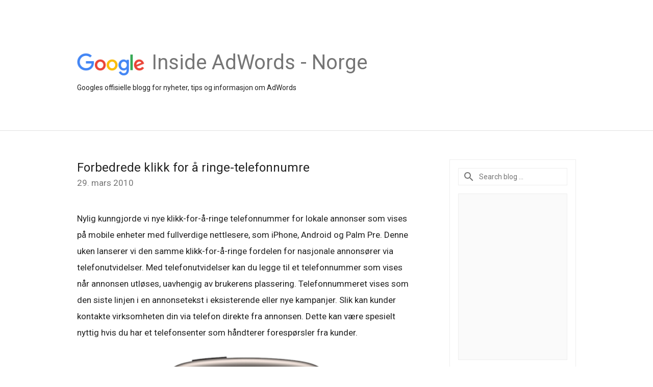

--- FILE ---
content_type: text/html; charset=UTF-8
request_url: https://adwords-no.googleblog.com/2010/03/forbedrede-klikk-for-ringe-telefonnumre.html
body_size: 24034
content:
<!DOCTYPE html>
<html class='v2 detail-page' dir='ltr' itemscope='' itemtype='http://schema.org/Blog' lang='no' xmlns='http://www.w3.org/1999/xhtml' xmlns:b='http://www.google.com/2005/gml/b' xmlns:data='http://www.google.com/2005/gml/data' xmlns:expr='http://www.google.com/2005/gml/expr'>
<head>
<link href='https://www.blogger.com/static/v1/widgets/4128112664-css_bundle_v2.css' rel='stylesheet' type='text/css'/>
<title>
Inside AdWords - Norge: Forbedrede klikk for å ringe-telefonnumre
</title>
<meta content='width=device-width, height=device-height, minimum-scale=1.0, initial-scale=1.0, user-scalable=0' name='viewport'/>
<meta content='IE=Edge' http-equiv='X-UA-Compatible'/>
<meta content='article' property='og:type'/>
<meta content='Forbedrede klikk for å ringe-telefonnumre' property='og:title'/>
<meta content='https://blogger.googleusercontent.com/img/b/R29vZ2xl/AVvXsEgovjrPMthG6oVu_XXzwOp7tFQq8BxyOqyrsak9UVWdVM6igBArDOCUuTH4cPGjh-kqDfl7ak4sCJ0YP05i9AbXRwGgK5Lo0aLjDOROXDO2dX-fQNQ2wHu2GL5HzIvtbWQPXQSWpA/s1600/googlelogo_color_200x200.png' property='og:image'/>
<meta content='en_US' property='og:locale'/>
<meta content='https://adwords-no.googleblog.com/2010/03/forbedrede-klikk-for-ringe-telefonnumre.html' property='og:url'/>
<meta content='Inside AdWords - Norge' property='og:site_name'/>
<!-- Twitter Card properties -->
<meta content='Inside AdWords - Norge' property='twitter:site'/>
<meta content='Forbedrede klikk for å ringe-telefonnumre' property='twitter:title'/>
<meta content='https://blogger.googleusercontent.com/img/b/R29vZ2xl/AVvXsEg3CdzZ7_JUi33r5JYCycqCTvJG0yZILvTWqXbZY9KJqvABtOL1JxdLO__mPuJK_hdV6zYGg3J7BDNv9XSgHwQl_acXYGNY-OzlIWOL7xaIBwm4w2wihx4FTe3R_vzYE3oRCyuQ/s72-c/Noriway.png' property='twitter:image'/>
<meta content='summary' name='twitter:card'/>
<meta content='@adwords' name='twitter:creator'/>
<link href='https://fonts.googleapis.com/css?family=Roboto:400italic,400,500,500italic,700,700italic' rel='stylesheet' type='text/css'/>
<link href='https://fonts.googleapis.com/icon?family=Material+Icons' rel='stylesheet'/>
<script src='https://ajax.googleapis.com/ajax/libs/jquery/1.11.3/jquery.min.js' type='text/javascript'></script>
<!-- End -->
<style id='page-skin-1' type='text/css'><!--
/*
<Group description="Header Color" selector="header">
<Variable name="header.background.color" description="Header Background"
type="color" default="#ffffff"/>
</Group>
*/
.header-outer {
border-bottom: 1px solid #e0e0e0;
background: #ffffff;
}
html, .Label h2, #sidebar .rss a, .BlogArchive h2, .FollowByEmail h2.title, .widget .post h2 {
font-family: Roboto, sans-serif;
}
.plusfollowers h2.title, .post h2.title, .widget h2.title {
font-family: Roboto, sans-serif;
}
.widget-item-control {
height: 100%;
}
.widget.Header, #header {
position: relative;
height: 100%;
width: 100%;
}
}
.widget.Header .header-logo1 {
float: left;
margin-right: 15px;
padding-right: 15px;
border-right: 1px solid #ddd;
}
.header-title h2 {
color: rgba(0,0,0,.54);
display: inline-block;
font-size: 40px;
font-family: Roboto, sans-serif;
font-weight: normal;
line-height: 48px;
vertical-align: top;
}
.header-inner {
background-repeat: no-repeat;
background-position: right 0px;
}
.post-author,
.byline-author {
font-size: 14px;
font-weight: normal;
color: #757575;
color: rgba(0,0,0,.54);
}
.post-content .img-border {
border: 1px solid rgb(235, 235, 235);
padding: 4px;
}
.header-title a {
text-decoration: none !important;
}
pre {
border: 1px solid #bbbbbb;
margin-top: 1em 0 0 0;
padding: 0.99em;
overflow-x: auto;
overflow-y: auto;
}
pre, code {
font-size: 9pt;
background-color: #fafafa;
line-height: 125%;
font-family: monospace;
}
pre, code {
color: #060;
font: 13px/1.54 "courier new",courier,monospace;
}
.header-left .header-logo1 {
width: 128px !important;
}
.header-desc {
line-height: 20px;
margin-top: 8px;
}
.fb-custom img, .twitter-custom img, .gplus-share img {
cursor: pointer;
opacity: 0.54;
}
.fb-custom img:hover, .twitter-custom img:hover, .gplus-share img:hover {
opacity: 0.87;
}
.fb-like {
width: 80px;
}
.post .share {
float: right;
}
#twitter-share{
border: #CCC solid 1px;
border-radius: 3px;
background-image: -webkit-linear-gradient(top,#ffffff,#dedede);
}
.twitter-follow {
background: url(//4.bp.blogspot.com/-8O7VcmcY32o/VSYkC2vUj7I/AAAAAAAAHeU/7mzo-JFgTgk/s1600/twitter-bird.png) no-repeat left center;
padding-left: 18px;
font: normal normal normal 11px/18px 'Helvetica Neue',Arial,sans-serif;
font-weight: bold;
text-shadow: 0 1px 0 rgba(255,255,255,.5);
cursor: pointer;
margin-bottom: 10px;
}
.twitter-fb {
padding-top: 2px;
}
.fb-follow-button  {
background: -webkit-linear-gradient(#4c69ba, #3b55a0);
background: -moz-linear-gradient(#4c69ba, #3b55a0);
background: linear-gradient(#4c69ba, #3b55a0);
border-radius: 2px;
height: 18px;
padding: 4px 0 0 3px;
width: 57px;
border: #4c69ba solid 1px;
}
.fb-follow-button a {
text-decoration: none !important;
text-shadow: 0 -1px 0 #354c8c;
text-align: center;
white-space: nowrap;
font-size: 11px;
color: white;
vertical-align: top;
}
.fb-follow-button a:visited {
color: white;
}
.fb-follow {
padding: 0px 5px 3px 0px;
width: 14px;
vertical-align: bottom;
}
.gplus-wrapper {
margin-top: 3px;
display: inline-block;
vertical-align: top;
}
.twitter-custom, .gplus-share {
margin-right: 12px;
}
.fb-follow-button{
margin: 10px auto;
}
/** CUSTOM CODE **/

--></style>
<style id='template-skin-1' type='text/css'><!--
.header-outer {
clear: both;
}
.header-inner {
margin: auto;
padding: 0px;
}
.footer-outer {
background: #f5f5f5;
clear: both;
margin: 0;
}
.footer-inner {
margin: auto;
padding: 0px;
}
.footer-inner-2 {
/* Account for right hand column elasticity. */
max-width: calc(100% - 248px);
}
.google-footer-outer {
clear: both;
}
.cols-wrapper, .google-footer-outer, .footer-inner, .header-inner {
max-width: 978px;
margin-left: auto;
margin-right: auto;
}
.cols-wrapper {
margin: auto;
clear: both;
margin-top: 60px;
margin-bottom: 60px;
overflow: hidden;
}
.col-main-wrapper {
float: left;
width: 100%;
}
.col-main {
margin-right: 278px;
max-width: 660px;
}
.col-right {
float: right;
width: 248px;
margin-left: -278px;
}
/* Tweaks for layout mode. */
body#layout .google-footer-outer {
display: none;
}
body#layout .header-outer, body#layout .footer-outer {
background: none;
}
body#layout .header-inner {
height: initial;
}
body#layout .cols-wrapper {
margin-top: initial;
margin-bottom: initial;
}
--></style>
<!-- start all head -->
<meta content='text/html; charset=UTF-8' http-equiv='Content-Type'/>
<meta content='blogger' name='generator'/>
<link href='https://adwords-no.googleblog.com/favicon.ico' rel='icon' type='image/x-icon'/>
<link href='https://adwords-no.googleblog.com/2010/03/forbedrede-klikk-for-ringe-telefonnumre.html' rel='canonical'/>
<link rel="alternate" type="application/atom+xml" title="Inside AdWords - Norge - Atom" href="https://adwords-no.googleblog.com/feeds/posts/default" />
<link rel="alternate" type="application/rss+xml" title="Inside AdWords - Norge - RSS" href="https://adwords-no.googleblog.com/feeds/posts/default?alt=rss" />
<link rel="service.post" type="application/atom+xml" title="Inside AdWords - Norge - Atom" href="https://www.blogger.com/feeds/22467226/posts/default" />

<link rel="alternate" type="application/atom+xml" title="Inside AdWords - Norge - Atom" href="https://adwords-no.googleblog.com/feeds/712009640638418414/comments/default" />
<!--Can't find substitution for tag [blog.ieCssRetrofitLinks]-->
<link href='https://blogger.googleusercontent.com/img/b/R29vZ2xl/AVvXsEg3CdzZ7_JUi33r5JYCycqCTvJG0yZILvTWqXbZY9KJqvABtOL1JxdLO__mPuJK_hdV6zYGg3J7BDNv9XSgHwQl_acXYGNY-OzlIWOL7xaIBwm4w2wihx4FTe3R_vzYE3oRCyuQ/s400/Noriway.png' rel='image_src'/>
<meta content='https://adwords-no.googleblog.com/2010/03/forbedrede-klikk-for-ringe-telefonnumre.html' property='og:url'/>
<meta content='Forbedrede klikk for å ringe-telefonnumre' property='og:title'/>
<meta content='Nylig kunngjorde vi nye klikk-for-å-ringe telefonnummer for lokale annonser som vises på mobile enheter med fullverdige nettlesere, som iPho...' property='og:description'/>
<meta content='https://blogger.googleusercontent.com/img/b/R29vZ2xl/AVvXsEg3CdzZ7_JUi33r5JYCycqCTvJG0yZILvTWqXbZY9KJqvABtOL1JxdLO__mPuJK_hdV6zYGg3J7BDNv9XSgHwQl_acXYGNY-OzlIWOL7xaIBwm4w2wihx4FTe3R_vzYE3oRCyuQ/w1200-h630-p-k-no-nu/Noriway.png' property='og:image'/>
<!-- end all head -->
<base target='_self'/>
<style>
      html {
        font-family: Roboto, sans-serif;
        -moz-osx-font-smoothing: grayscale;
        -webkit-font-smoothing: antialiased;
      }
      body {
        padding: 0;
        /* This ensures that the scroll bar is always present, which is needed */
        /* because content render happens after page load; otherwise the header */
        /* would "bounce" in-between states. */
        min-height: 150%;
      }
      h2 {
        font-size: 16px;
      }
      h1, h2, h3, h4, h5 {
        line-height: 2em;
      }
      html, h4, h5, h6 {
        font-size: 14px;
      }
      a, a:visited {
        color: #4184F3;
        text-decoration: none;
      }
      a:focus, a:hover, a:active {
        text-decoration: none;
      }
      .Header {
        margin-top: 15px;
      }
      .Header h1 {
        font-size: 32px;
        font-weight: 300;
        line-height: 32px;
        height: 42px;
      }
      .header-inner .Header .titlewrapper {
        padding: 0;
        margin-top: 30px;
      }
      .header-inner .Header .descriptionwrapper {
        padding: 0;
        margin: 0;
      }
      .cols-wrapper {
        margin-top: 56px;
      }
      .header-outer, .cols-wrapper, .footer-outer, .google-footer-outer {
        padding: 0 60px;
      }
      .header-inner {
        height: 256px;
        position: relative;
      }
      html, .header-inner a {
        color: #212121;
        color: rgba(0,0,0,.87);
      }
      .header-inner .google-logo {
        display: inline-block;
        background-size: contain;
        z-index: 1;
        height: 46px;
        overflow: hidden;
        margin-top: 4px;
        margin-right: 8px;
      }
      .header-left {
        position: absolute;
        top: 50%;
        -webkit-transform: translateY(-50%);
        transform: translateY(-50%);
        margin-top: 12px;
        width: 100%;
      }
      .google-logo {
        margin-left: -4px;
      }
      #google-footer {
        position: relative;
        font-size: 13px;
        list-style: none;
        text-align: right;
      }
      #google-footer a {
        color: #444;
      }
      #google-footer ul {
        margin: 0;
        padding: 0;
        height: 144px;
        line-height: 144px;
      }
      #google-footer ul li {
        display: inline;
      }
      #google-footer ul li:before {
        color: #999;
        content: "\00b7";
        font-weight: bold;
        margin: 5px;
      }
      #google-footer ul li:first-child:before {
        content: '';
      }
      #google-footer .google-logo-dark {
        left: 0;
        margin-top: -16px;
        position: absolute;
        top: 50%;
      }
      /** Sitemap links. **/
      .footer-inner-2 {
        font-size: 14px;
        padding-top: 42px;
        padding-bottom: 74px;
      }
      .footer-inner-2 .HTML h2 {
        color: #212121;
        color: rgba(0,0,0,.87);
        font-size: 14px;
        font-weight: 500;
        padding-left: 0;
        margin: 10px 0;
      }
      .footer-inner-2 .HTML ul {
        font-weight: normal;
        list-style: none;
        padding-left: 0;
      }
      .footer-inner-2 .HTML li {
        line-height: 24px;
        padding: 0;
      }
      .footer-inner-2 li a {
        color: rgba(65,132,243,.87);
      }
      /** Archive widget. **/
      .BlogArchive {
        font-size: 13px;
        font-weight: normal;
      }
      .BlogArchive .widget-content {
        display: none;
      }
      .BlogArchive h2, .Label h2 {
        color: #4184F3;
        text-decoration: none;
      }
      .BlogArchive .hierarchy li {
        display: inline-block;
      }
      /* Specificity needed here to override widget CSS defaults. */
      .BlogArchive #ArchiveList ul li, .BlogArchive #ArchiveList ul ul li {
        margin: 0;
        padding-left: 0;
        text-indent: 0;
      }
      .BlogArchive .intervalToggle {
        cursor: pointer;
      }
      .BlogArchive .expanded .intervalToggle .new-toggle {
        -ms-transform: rotate(180deg);
        transform: rotate(180deg);
      }
      .BlogArchive .new-toggle {
        float: right;
        padding-top: 3px;
        opacity: 0.87;
      }
      #ArchiveList {
        text-transform: uppercase;
      }
      #ArchiveList .expanded > ul:last-child {
        margin-bottom: 16px;
      }
      #ArchiveList .archivedate {
        width: 100%;
      }
      /* Months */
      .BlogArchive .items {
        max-width: 150px;
        margin-left: -4px;
      }
      .BlogArchive .expanded .items {
        margin-bottom: 10px;
        overflow: hidden;
      }
      .BlogArchive .items > ul {
        float: left;
        height: 32px;
      }
      .BlogArchive .items a {
        padding: 0 4px;
      }
      .Label {
        font-size: 13px;
        font-weight: normal;
      }
      .sidebar-icon {
        display: inline-block;
        width: 24px;
        height: 24px;
        vertical-align: middle;
        margin-right: 12px;
        margin-top: -1px
      }
      .Label a {
        margin-right: 4px;
      }
      .Label .widget-content {
        display: none;
      }
      .FollowByEmail {
        font-size: 13px;
        font-weight: normal;
      }
      .FollowByEmail h2 {
        background: url("[data-uri]");
        background-repeat: no-repeat;
        background-position: 0 50%;
        text-indent: 30px;
      }
      .FollowByEmail .widget-content {
        display: none;
      }
      .searchBox input {
        border: 1px solid #eee;
        color: #212121;
        color: rgba(0,0,0,.87);
        font-size: 14px;
        padding: 8px 8px 8px 40px;
        width: 164px;
        font-family: Roboto, sans-serif;
        background: url("https://www.gstatic.com/images/icons/material/system/1x/search_grey600_24dp.png") 8px center no-repeat;
      }
      .searchBox ::-webkit-input-placeholder { /* WebKit, Blink, Edge */
        color:    rgba(0,0,0,.54);
      }
      .searchBox :-moz-placeholder { /* Mozilla Firefox 4 to 18 */
        color:    #000;
        opacity:  0.54;
      }
      .searchBox ::-moz-placeholder { /* Mozilla Firefox 19+ */
        color:    #000;
        opacity:  0.54;
      }
      .searchBox :-ms-input-placeholder { /* Internet Explorer 10-11 */
        color:    #757575;
      }
      .widget-item-control {
        margin-top: 0px;
      }
      .section {
        margin: 0;
        padding: 0;
      }
      #sidebar-top {
        border: 1px solid #eee;
      }
      #sidebar-top > div {
        margin: 16px 0;
      }
      .widget ul {
        line-height: 1.6;
      }
      /*main post*/
      .post {
		display: inline-block;
        margin-bottom:30px;
      }
      #main .post .title {
        margin: 0;
      }
      #main .post .title a {
        color: #212121;
        color: rgba(0,0,0,.87);
        font-weight: normal;
        font-size: 24px;
      }
      #main .post .title a:hover {
        text-decoration:none;
        color:#4184F3;
      }
      .message,  #main .post .post-header {
        margin: 0;
        padding: 0;
      }
      #main .post .post-header .caption, #main .post .post-header .labels-caption,  #main .post .post-footer .caption, #main .post .post-footer .labels-caption {
        color: #444;
        font-weight: 500;
      }

      #main .tr-caption-container td {
        text-align: left;
      }

      #main .post .tr-caption {
        color: #757575;
        color: rgba(0,0,0,.54);
        display: block;
        max-width: 560px;
        padding-bottom: 20px;
      }

      #main .post .tr-caption-container {
        line-height: 24px;
        margin: -1px 0 0 0 !important;
        padding: 4px 0;
        text-align: left;
      }

      #main .post .post-header .published{
        font-size:11px;
        font-weight:bold;
      }
      .post-header .publishdate {
        font-size: 17px;
        font-weight:normal;
        color: #757575;
        color: rgba(0,0,0,.54);
      }
      #main .post .post-footer{
        font-size:12px;
        padding-bottom: 21px;
      }
      .label-footer {
        margin-bottom: 12px;
        margin-top: 12px;
      }
      .comment-img {
        margin-right: 16px;
        opacity: 0.54;
        vertical-align: middle;
      }
      #main .post .post-header .published {
        margin-bottom: 40px;
        margin-top: -2px;
      }
      .post .post-content {
        color: #212121;
        color: rgba(0,0,0,.87);
        font-size: 17px;
        margin: 25px 0 36px 0;
        line-height: 32px;
      }
      .post-body .post-content ul, .post-body .post-content ol {
        margin: 16px 0;
        padding: 0 48px;
      }
      .post-summary {
        display: none;
      }
    
      /* Capture section headers. */
      .post-content br + br + b, .post-content .space + .space + b, .post-content .separator + b {
        /*display: inline-block;*/
        margin-bottom: 8px;
        margin-top: 24px;
      }
      .post-content li {
        line-height: 32px;
      }
      /* Override all post images/videos to left align. */
      .post-content > div {
        text-align: left;
      }
      .separator {
        text-align: center !important;
      }
      .post-content .separator > a, .post-content .separator > span {
        margin-left: 0 !important;
      }
      .post-content img {
        max-width: 100%;
        height: auto;
        width: auto;
      }
      .post-content .tr-caption-container img {
        margin-bottom: 12px;
      }
      .post-content iframe, .post-content embed {
        max-width: 100%;
      }
      .post-content .carousel-container {
        margin-bottom: 48px;
      }
      #main .post-content b {
        font-weight: 500;
      }
      /* These are the main paragraph spacing tweaks. */
      #main .post-content br {
        content: ' ';
        display: block;
        padding: 4px;
      }
      .post-content .space {
        display: block;
        height: 8px;
      }
      .post-content iframe + .space, .post-content iframe + br {
        padding: 0 !important;
      }
      #main .post .jump-link {
        margin-bottom:10px;
      }
      .post-content img, .post-content iframe {
        margin: 30px 0 20px 0;
      }
      .post-content > img:first-child, .post-content > iframe:first-child {
        margin-top: 0;
      }
      .col-right .section {
        padding: 0 16px;
      }
      #aside {
        background:#fff;
        border:1px solid #eee;
        border-top: 0;
      }
      #aside .widget {
        margin:0;
      }
      #aside .widget h2, #ArchiveList .toggle + a.post-count-link {
        color: #212121;
        color: rgba(0,0,0,.87);
        font-weight: 400 !important;
        margin: 0;
      }
      #ArchiveList .toggle {
        float: right;
      }
      #ArchiveList .toggle .material-icons {
        padding-top: 4px;
      }
      #sidebar .tab {
        cursor: pointer;
      }
      #sidebar .tab .arrow {
        display: inline-block;
        float: right;
      }
      #sidebar .tab .icon {
        display: inline-block;
        vertical-align: top;
        height: 24px;
        width: 24px;
        margin-right: 13px;
        margin-left: -1px;
        margin-top: 1px;
        color: #757575;
        color: rgba(0,0,0,.54);
      }
      #sidebar .widget-content > :first-child {
        padding-top: 8px;
      }
      #sidebar .active .tab .arrow {
        -ms-transform: rotate(180deg);
        transform: rotate(180deg);
      }
      #sidebar .arrow {
        color: #757575;
        color: rgba(0,0,0,.54);
      }
      #sidebar .widget h2 {
        font-size: 14px;
        line-height: 24px;
        display: inline-block;
      }
      #sidebar .widget .BlogArchive {
        padding-bottom: 8px;
      }
      #sidebar .widget {
        border-bottom: 1px solid #eee;
        box-shadow: 0px 1px 0 white;
        margin-bottom: 0;
        padding: 14px 0;
        min-height: 20px;
      }
      #sidebar .widget:last-child {
        border-bottom: none;
        box-shadow: none;
        margin-bottom: 0;
      }
      #sidebar ul {
        margin: 0;
        padding: 0;
      }
      #sidebar ul li {
        list-style:none;
        padding:0;
      }
      #sidebar ul li a {
        line-height: 32px;
      }
      #sidebar .archive {
        background-image: url("[data-uri]");
        height: 24px;
        line-height: 24px;
        padding-left: 30px;
      }
      #sidebar .labels {
        background-image: url("[data-uri]");
        height: 20px;
        line-height: 20px;
        padding-left: 30px;
      }
      #sidebar .rss a {
        background-image: url("[data-uri]");
      }
      #sidebar .subscription a {
        background-image: url("[data-uri]");
      }
      #sidebar-bottom {
        background: #f5f5f5;
        border-top:1px solid #eee;
      }
      #sidebar-bottom .widget {
        border-bottom: 1px solid #e0e0e0;
        padding: 15px 0;
        text-align: center;
      }
      #sidebar-bottom > div:last-child {
        border-bottom: 0;
      }
      #sidebar-bottom .text {
        line-height: 20px;
      }
      /* Home, forward, and backward pagination. */
      .blog-pager {
        border-top : 1px #e0e0e0 solid;
        padding-top: 10px;
        margin-top: 15px;
        text-align: right !important;
      }
      #blog-pager {
        margin-botom: 0;
        margin-top: -14px;
        padding: 16px 0 0 0;
      }
      #blog-pager a {
        display: inline-block;
      }
      .blog-pager i.disabled {
        opacity: 0.2 !important;
      }
      .blog-pager i {
        color: black;
        margin-left: 16px;
        opacity: 0.54;
      }
      .blog-pager i:hover, .blog-pager i:active {
        opacity: 0.87;
      }
      #blog-pager-older-link, #blog-pager-newer-link {
        float: none;
      }
      .gplus-profile {
        background-color: #fafafa;
        border: 1px solid #eee;
        overflow: hidden;
        width: 212px;
      }
      .gplus-profile-inner {
        margin-left: -1px;
        margin-top: -1px;
      }
      /* Sidebar follow buttons. */
      .followgooglewrapper {
        padding: 12px 0 0 0;
      }
      .loading {
        visibility: hidden;
      }
      .detail-page .post-footer .cmt_iframe_holder {
        padding-top: 40px !important;
      }
      /** Desktop **/
      @media (max-width: 900px) {
        .col-right {
          display: none;
        }
        .col-main {
          margin-right: 0;
          min-width: initial;
        }
        .footer-outer {
          display: none;
        }
        .cols-wrapper {
          min-width: initial;
        }
        .google-footer-outer {
          background-color: #f5f5f5;
        }
      }
      /** Tablet **/
      @media (max-width: 712px) {
        .header-outer, .cols-wrapper, .footer-outer, .google-footer-outer {
          padding: 0 40px;
        }
      }
      /* An extra breakpoint accommodating for long blog titles. */
      @media (max-width: 600px) {
        .header-left {
          height: 100%;
          top: inherit;
          margin-top: 0;
          -webkit-transform: initial;
          transform: initial;
        }
        .header-title {
          margin-top: 18px;
        }
        .header-inner .google-logo {
          height: 40px;
          margin-top: 3px;
        }
        .header-inner .google-logo img {
          height: 42px;
        }
        .header-title h2 {
          font-size: 32px;
          line-height: 40px;
        }
        .header-desc {
          bottom: 24px;
          position: absolute;
        }
      }
      /** Mobile/small desktop window; also landscape. **/
      @media (max-width: 480px), (max-height: 480px) {
        .header-outer, .cols-wrapper, .footer-outer, .google-footer-outer {
          padding: 0 16px;
        }
        .cols-wrapper {
          margin-top: 0;
        }
        .post-header .publishdate, .post .post-content {
          font-size: 16px;
        }
        .post .post-content {
          line-height: 28px;
          margin-bottom: 30px;
        }
        .post {
          margin-top: 30px;
        }
        .byline-author {
          display: block;
          font-size: 12px;
          line-height: 24px;
          margin-top: 6px;
        }
        #main .post .title a {
          font-weight: 500;
          color: #4c4c4c;
          color: rgba(0,0,0,.70);
        }
        #main .post .post-header {
          padding-bottom: 12px;
        }
        #main .post .post-header .published {
          margin-bottom: -8px;
          margin-top: 3px;
        }
        .post .read-more {
          display: block;
          margin-top: 14px;
        }
        .post .tr-caption {
          font-size: 12px;
        }
        #main .post .title a {
          font-size: 20px;
          line-height: 30px;
        }
        .post-content iframe {
          /* iframe won't keep aspect ratio when scaled down. */
          max-height: 240px;
        }
        .post-content .separator img, .post-content .tr-caption-container img, .post-content iframe {
          margin-left: -16px;
          max-width: inherit;
          width: calc(100% + 32px);
        }
        .post-content table, .post-content td {
          width: 100%;
        }
        #blog-pager {
          margin: 0;
          padding: 16px 0;
        }
        /** List page tweaks. **/
        .list-page .post-original {
          display: none;
        }
        .list-page .post-summary {
          display: block;
        }
        .list-page .comment-container {
          display: none;
        } 
        .list-page #blog-pager {
          padding-top: 0;
          border: 0;
          margin-top: -8px;
        }
        .list-page .label-footer {
          display: none;
        }
        .list-page #main .post .post-footer {
          border-bottom: 1px solid #eee;
          margin: -16px 0 0 0;
          padding: 0 0 20px 0;
        }
        .list-page .post .share {
          display: none;
        }
        /** Detail page tweaks. **/
        .detail-page .post-footer .cmt_iframe_holder {
          padding-top: 32px !important;
        }
        .detail-page .label-footer {
          margin-bottom: 0;
        }
        .detail-page #main .post .post-footer {
          padding-bottom: 0;
        }
        .detail-page #comments {
          display: none;
        }
      }
      [data-about-pullquote], [data-is-preview], [data-about-syndication] {
        display: none;
      }
    </style>
<noscript>
<style>
        .loading { visibility: visible }</style>
</noscript>
<script type='text/javascript'>
        (function(i,s,o,g,r,a,m){i['GoogleAnalyticsObject']=r;i[r]=i[r]||function(){
        (i[r].q=i[r].q||[]).push(arguments)},i[r].l=1*new Date();a=s.createElement(o),
        m=s.getElementsByTagName(o)[0];a.async=1;a.src=g;m.parentNode.insertBefore(a,m)
        })(window,document,'script','https://www.google-analytics.com/analytics.js','ga');
        ga('create', 'UA-1870203-57', 'auto', 'blogger');
        ga('blogger.send', 'pageview');
      </script>
<link href='https://www.blogger.com/dyn-css/authorization.css?targetBlogID=22467226&amp;zx=48635956-9367-45a7-a2db-fc7b05fe4b1c' media='none' onload='if(media!=&#39;all&#39;)media=&#39;all&#39;' rel='stylesheet'/><noscript><link href='https://www.blogger.com/dyn-css/authorization.css?targetBlogID=22467226&amp;zx=48635956-9367-45a7-a2db-fc7b05fe4b1c' rel='stylesheet'/></noscript>
<meta name='google-adsense-platform-account' content='ca-host-pub-1556223355139109'/>
<meta name='google-adsense-platform-domain' content='blogspot.com'/>

</head>
<body>
<script type='text/javascript'>
      //<![CDATA[
      var axel = Math.random() + "";
      var a = axel * 10000000000000;
      document.write('<iframe src="https://2542116.fls.doubleclick.net/activityi;src=2542116;type=gblog;cat=googl0;ord=ord=' + a + '?" width="1" height="1" frameborder="0" style="display:none"></iframe>');
      //]]>
    </script>
<noscript>
<img alt='' height='1' src='https://ad.doubleclick.net/ddm/activity/src=2542116;type=gblog;cat=googl0;ord=1?' width='1'/>
</noscript>
<!-- Header -->
<div class='header-outer'>
<div class='header-inner'>
<div class='section' id='header'><div class='widget Header' data-version='1' id='Header1'>
<div class='header-left'>
<div class='header-title'>
<a class='google-logo' href='https://adwords-no.googleblog.com/'>
<img height='50' src='https://www.gstatic.com/images/branding/googlelogo/2x/googlelogo_color_150x54dp.png'/>
</a>
<a href='/.'>
<h2>
            Inside AdWords - Norge
          </h2>
</a>
</div>
<div class='header-desc'>
Googles offisielle blogg for nyheter, tips og informasjon om AdWords
</div>
</div>
</div></div>
</div>
</div>
<!-- all content wrapper start -->
<div class='cols-wrapper loading'>
<div class='col-main-wrapper'>
<div class='col-main'>
<div class='section' id='main'><div class='widget Blog' data-version='1' id='Blog1'>
<div class='post' data-id='712009640638418414' itemscope='' itemtype='http://schema.org/BlogPosting'>
<h2 class='title' itemprop='name'>
<a href='https://adwords-no.googleblog.com/2010/03/forbedrede-klikk-for-ringe-telefonnumre.html' itemprop='url' title='Forbedrede klikk for å ringe-telefonnumre'>
Forbedrede klikk for å ringe-telefonnumre
</a>
</h2>
<div class='post-header'>
<div class='published'>
<span class='publishdate' itemprop='datePublished'>
29. mars 2010
</span>
</div>
</div>
<div class='post-body'>
<div class='post-content' itemprop='articleBody'>
<script type='text/template'>
                          <div style="text-align: left;">Nylig kunngjorde vi nye klikk-for-å-ringe telefonnummer for lokale annonser som vises på mobile enheter med fullverdige nettlesere, som iPhone, Android og Palm Pre. Denne uken lanserer vi den samme klikk-for-å-ringe fordelen for nasjonale annonsører via telefonutvidelser. Med telefonutvidelser kan du legge til et telefonnummer som vises når annonsen utløses, uavhengig av brukerens plassering. Telefonnummeret vises som den siste linjen i en annonsetekst i eksisterende eller nye kampanjer. Slik kan kunder kontakte virksomheten din via telefon direkte fra annonsen. Dette kan være spesielt nyttig hvis du har et telefonsenter som håndterer forespørsler fra kunder.</div><div style="text-align: left;"><a href="https://blogger.googleusercontent.com/img/b/R29vZ2xl/AVvXsEg3CdzZ7_JUi33r5JYCycqCTvJG0yZILvTWqXbZY9KJqvABtOL1JxdLO__mPuJK_hdV6zYGg3J7BDNv9XSgHwQl_acXYGNY-OzlIWOL7xaIBwm4w2wihx4FTe3R_vzYE3oRCyuQ/s1600/Noriway.png"><img alt="" border="0" id="BLOGGER_PHOTO_ID_5454037781365889458" src="https://blogger.googleusercontent.com/img/b/R29vZ2xl/AVvXsEg3CdzZ7_JUi33r5JYCycqCTvJG0yZILvTWqXbZY9KJqvABtOL1JxdLO__mPuJK_hdV6zYGg3J7BDNv9XSgHwQl_acXYGNY-OzlIWOL7xaIBwm4w2wihx4FTe3R_vzYE3oRCyuQ/s400/Noriway.png" style="margin: 0px auto 10px; display: block; text-align: center; cursor: pointer; width: 400px; height: 392px;" /></a></div><div><br /></div><div>Hvis du vil vise et nasjonalt telefonnummer på mobile enheter med fullverdige nettlesere, følger du disse to trinnene: </div><div><br /></div><div>1. Konfigurer telefonutvidelser, og legg til <a href="https://adwords.google.com/support/aw/bin/answer.py?hl=no&amp;hlrm=en&amp;answer=173346">virksomhetstelefonnummeret</a>. Kundene kan klikke på nummeret for å ringe til virksomheten din direkte fra annonsen. </div><div><br /></div><div><a href="https://blogger.googleusercontent.com/img/b/R29vZ2xl/AVvXsEjXZyLHyWZunFkpT4ZMm0POZ-OA1kZwtXigEYlBa5qYmf9WFYsghZ6WOOgtp8B2smtVAo7ah4lPCWDC9P1UXWckgQn9xxJny_3wvLsXJK4qDoVIsxaXhotZr11Xh6pVkmOnvuAm/s1600/no+1.png"><img alt="" border="0" id="BLOGGER_PHOTO_ID_5454037314166380642" src="https://blogger.googleusercontent.com/img/b/R29vZ2xl/AVvXsEjXZyLHyWZunFkpT4ZMm0POZ-OA1kZwtXigEYlBa5qYmf9WFYsghZ6WOOgtp8B2smtVAo7ah4lPCWDC9P1UXWckgQn9xxJny_3wvLsXJK4qDoVIsxaXhotZr11Xh6pVkmOnvuAm/s400/no+1.png" style="margin: 0px auto 10px; display: block; text-align: center; cursor: pointer; width: 400px; height: 99px;" /></a></div><div> </div><div style="text-align: center;"><span class="Apple-style-span"  style="font-size:small;">(klikk her for å vise bildet i full størrelse)</span></div><div><br /></div><div>2. Kontroller at du har valgt å vise annonsene på <a href="https://adwords.google.com/support/aw/bin/answer.py?hl=no&amp;hlrm=en&amp;answer=152150">iPhone-enheter og andre mobile enheter med fullverdige nettlesere</a>, i kampanjeinnstillingene.</div><div><br /></div><div><a href="https://blogger.googleusercontent.com/img/b/R29vZ2xl/AVvXsEh61q065lFEAbzUuEggRR47OINXW1H9oMBqBrXH_dYPKU3s71_ykjTuIcDPPe89oXsJM0ZJviHvHyp9H6x-c9oH6RYRUFG6xI4KMSsZ5jl-gmP991s7lvQxkyWZeZShUhrgc3fK/s1600/no+2.png"><img alt="" border="0" id="BLOGGER_PHOTO_ID_5454037449462028610" src="https://blogger.googleusercontent.com/img/b/R29vZ2xl/AVvXsEh61q065lFEAbzUuEggRR47OINXW1H9oMBqBrXH_dYPKU3s71_ykjTuIcDPPe89oXsJM0ZJviHvHyp9H6x-c9oH6RYRUFG6xI4KMSsZ5jl-gmP991s7lvQxkyWZeZShUhrgc3fK/s400/no+2.png" style="margin: 0px auto 10px; display: block; text-align: center; cursor: pointer; width: 400px; height: 71px;" /></a></div><div style="text-align: center;"><span class="Apple-style-span"  style="font-size:small;">(klikk for å vise bildet i full størrelse)</span></div><div><br /></div><div>Du kan se <a href="https://adwords.google.com/support/aw/bin/answer.py?hl=no&amp;hlrm=en&amp;answer=172788">hvor mange anrop du har mottatt for hvert søkeord, hver annonsegruppe eller hver kampanje</a>, på siden Kampanjer i AdWords.</div><div><br /></div><div>Klikk på knappen Del opp som du finner over statistikktabellen, på fanen Kampanjer, Annonsegrupper eller Søkeord på siden Kampanjer.</div><div><br /></div><div>Velg Klikktype for å se hvilke klikk som resulterte i besøk på nettstedet eller anrop.</div><div><br /></div><div>Hvis du vil vite mer, kan du se <a href="https://adwords.google.com/support/aw/bin/topic.py?hl=no&amp;topic=27504&amp;hlrm=en">brukerstøtten for AdWords</a>.</div><div><br /></div><div>Skrevet av Anna - Inside AdWords teamet</div>
<span itemprop='author' itemscope='itemscope' itemtype='http://schema.org/Person'>
    <meta content='https://plus.google.com/116899029375914044550' itemprop='url'/>
</span>
                        </script>
<noscript>
<div style="text-align: left;">Nylig kunngjorde vi nye klikk-for-å-ringe telefonnummer for lokale annonser som vises på mobile enheter med fullverdige nettlesere, som iPhone, Android og Palm Pre. Denne uken lanserer vi den samme klikk-for-å-ringe fordelen for nasjonale annonsører via telefonutvidelser. Med telefonutvidelser kan du legge til et telefonnummer som vises når annonsen utløses, uavhengig av brukerens plassering. Telefonnummeret vises som den siste linjen i en annonsetekst i eksisterende eller nye kampanjer. Slik kan kunder kontakte virksomheten din via telefon direkte fra annonsen. Dette kan være spesielt nyttig hvis du har et telefonsenter som håndterer forespørsler fra kunder.</div><div style="text-align: left;"><a href="https://blogger.googleusercontent.com/img/b/R29vZ2xl/AVvXsEg3CdzZ7_JUi33r5JYCycqCTvJG0yZILvTWqXbZY9KJqvABtOL1JxdLO__mPuJK_hdV6zYGg3J7BDNv9XSgHwQl_acXYGNY-OzlIWOL7xaIBwm4w2wihx4FTe3R_vzYE3oRCyuQ/s1600/Noriway.png"><img alt="" border="0" id="BLOGGER_PHOTO_ID_5454037781365889458" src="https://blogger.googleusercontent.com/img/b/R29vZ2xl/AVvXsEg3CdzZ7_JUi33r5JYCycqCTvJG0yZILvTWqXbZY9KJqvABtOL1JxdLO__mPuJK_hdV6zYGg3J7BDNv9XSgHwQl_acXYGNY-OzlIWOL7xaIBwm4w2wihx4FTe3R_vzYE3oRCyuQ/s400/Noriway.png" style="margin: 0px auto 10px; display: block; text-align: center; cursor: pointer; width: 400px; height: 392px;" /></a></div><div><br /></div><div>Hvis du vil vise et nasjonalt telefonnummer på mobile enheter med fullverdige nettlesere, følger du disse to trinnene: </div><div><br /></div><div>1. Konfigurer telefonutvidelser, og legg til <a href="https://adwords.google.com/support/aw/bin/answer.py?hl=no&amp;hlrm=en&amp;answer=173346">virksomhetstelefonnummeret</a>. Kundene kan klikke på nummeret for å ringe til virksomheten din direkte fra annonsen. </div><div><br /></div><div><a href="https://blogger.googleusercontent.com/img/b/R29vZ2xl/AVvXsEjXZyLHyWZunFkpT4ZMm0POZ-OA1kZwtXigEYlBa5qYmf9WFYsghZ6WOOgtp8B2smtVAo7ah4lPCWDC9P1UXWckgQn9xxJny_3wvLsXJK4qDoVIsxaXhotZr11Xh6pVkmOnvuAm/s1600/no+1.png"><img alt="" border="0" id="BLOGGER_PHOTO_ID_5454037314166380642" src="https://blogger.googleusercontent.com/img/b/R29vZ2xl/AVvXsEjXZyLHyWZunFkpT4ZMm0POZ-OA1kZwtXigEYlBa5qYmf9WFYsghZ6WOOgtp8B2smtVAo7ah4lPCWDC9P1UXWckgQn9xxJny_3wvLsXJK4qDoVIsxaXhotZr11Xh6pVkmOnvuAm/s400/no+1.png" style="margin: 0px auto 10px; display: block; text-align: center; cursor: pointer; width: 400px; height: 99px;" /></a></div><div> </div><div style="text-align: center;"><span class="Apple-style-span"  style="font-size:small;">(klikk her for å vise bildet i full størrelse)</span></div><div><br /></div><div>2. Kontroller at du har valgt å vise annonsene på <a href="https://adwords.google.com/support/aw/bin/answer.py?hl=no&amp;hlrm=en&amp;answer=152150">iPhone-enheter og andre mobile enheter med fullverdige nettlesere</a>, i kampanjeinnstillingene.</div><div><br /></div><div><a href="https://blogger.googleusercontent.com/img/b/R29vZ2xl/AVvXsEh61q065lFEAbzUuEggRR47OINXW1H9oMBqBrXH_dYPKU3s71_ykjTuIcDPPe89oXsJM0ZJviHvHyp9H6x-c9oH6RYRUFG6xI4KMSsZ5jl-gmP991s7lvQxkyWZeZShUhrgc3fK/s1600/no+2.png"><img alt="" border="0" id="BLOGGER_PHOTO_ID_5454037449462028610" src="https://blogger.googleusercontent.com/img/b/R29vZ2xl/AVvXsEh61q065lFEAbzUuEggRR47OINXW1H9oMBqBrXH_dYPKU3s71_ykjTuIcDPPe89oXsJM0ZJviHvHyp9H6x-c9oH6RYRUFG6xI4KMSsZ5jl-gmP991s7lvQxkyWZeZShUhrgc3fK/s400/no+2.png" style="margin: 0px auto 10px; display: block; text-align: center; cursor: pointer; width: 400px; height: 71px;" /></a></div><div style="text-align: center;"><span class="Apple-style-span"  style="font-size:small;">(klikk for å vise bildet i full størrelse)</span></div><div><br /></div><div>Du kan se <a href="https://adwords.google.com/support/aw/bin/answer.py?hl=no&amp;hlrm=en&amp;answer=172788">hvor mange anrop du har mottatt for hvert søkeord, hver annonsegruppe eller hver kampanje</a>, på siden Kampanjer i AdWords.</div><div><br /></div><div>Klikk på knappen Del opp som du finner over statistikktabellen, på fanen Kampanjer, Annonsegrupper eller Søkeord på siden Kampanjer.</div><div><br /></div><div>Velg Klikktype for å se hvilke klikk som resulterte i besøk på nettstedet eller anrop.</div><div><br /></div><div>Hvis du vil vite mer, kan du se <a href="https://adwords.google.com/support/aw/bin/topic.py?hl=no&amp;topic=27504&amp;hlrm=en">brukerstøtten for AdWords</a>.</div><div><br /></div><div>Skrevet av Anna - Inside AdWords teamet</div>
<span itemprop='author' itemscope='itemscope' itemtype='http://schema.org/Person'>
<meta content='https://plus.google.com/116899029375914044550' itemprop='url'/>
</span>
</noscript>
</div>
</div>
<div class='share'>
<span class='twitter-custom social-wrapper' data-href='http://twitter.com/share?text=Inside AdWords - Norge:Forbedrede klikk for å ringe-telefonnumre&url=https://adwords-no.googleblog.com/2010/03/forbedrede-klikk-for-ringe-telefonnumre.html&via=adwords'>
<img alt='Share on Twitter' height='24' src='https://www.gstatic.com/images/icons/material/system/2x/post_twitter_black_24dp.png' width='24'/>
</span>
<span class='fb-custom social-wrapper' data-href='https://www.facebook.com/sharer.php?u=https://adwords-no.googleblog.com/2010/03/forbedrede-klikk-for-ringe-telefonnumre.html'>
<img alt='Share on Facebook' height='24' src='https://www.gstatic.com/images/icons/material/system/2x/post_facebook_black_24dp.png' width='24'/>
</span>
</div>
</div>
<div class='blog-pager' id='blog-pager'>
<a class='home-link' href='https://adwords-no.googleblog.com/'>
<i class='material-icons'>
                      &#59530;
                    </i>
</a>
<span id='blog-pager-newer-link'>
<a class='blog-pager-newer-link' href='https://adwords-no.googleblog.com/2010/03/tips-for-optimalisering-av.html' id='Blog1_blog-pager-newer-link' title='Nyere innlegg'>
<i class='material-icons'>
                          &#58820;
                        </i>
</a>
</span>
<span id='blog-pager-older-link'>
<a class='blog-pager-older-link' href='https://adwords-no.googleblog.com/2010/03/annonsrer-oppnar-bedre-resultater-i.html' id='Blog1_blog-pager-older-link' title='Eldre innlegg'>
<i class='material-icons'>
                          &#58824;
                        </i>
</a>
</span>
</div>
<div class='clear'></div>
</div></div>
</div>
</div>
<div class='col-right'>
<div class='section' id='sidebar-top'><div class='widget HTML' data-version='1' id='HTML8'>
<div class='widget-content'>
<div class='searchBox'>
<input type='text' title='Search This Blog' placeholder='Search blog ...' />
</div>
</div>
<div class='clear'></div>
</div><div class='widget HTML' data-version='1' id='HTML7'>
<div class='widget-content'>
<div class='gplus-profile' style='height:325px'><div class='gplus-profile-inner'><div class='g-page' data-href='https://plus.google.com/113651149593658667251' data-rel='publisher' data-width='240'/></div></div></div>
</div>
<div class='clear'></div>
</div></div>
<div id='aside'>
<div class='section' id='sidebar'><div class='widget Label' data-version='1' id='Label1'>
<div class='tab'>
<img class='sidebar-icon' src='[data-uri]'/>
<h2>
Etiketter
</h2>
<i class='material-icons arrow'>
                      &#58821;
                    </i>
</div>
<div class='widget-content list-label-widget-content'>
<ul>
<li>
<a dir='ltr' href='https://adwords-no.googleblog.com/search/label/Ad%20Grants'>
Ad Grants
</a>
</li>
<li>
<a dir='ltr' href='https://adwords-no.googleblog.com/search/label/AdSense'>
AdSense
</a>
</li>
<li>
<a dir='ltr' href='https://adwords-no.googleblog.com/search/label/adwords'>
adwords
</a>
</li>
<li>
<a dir='ltr' href='https://adwords-no.googleblog.com/search/label/AdWords%20Editor'>
AdWords Editor
</a>
</li>
<li>
<a dir='ltr' href='https://adwords-no.googleblog.com/search/label/AdWords%20eksperiment'>
AdWords eksperiment
</a>
</li>
<li>
<a dir='ltr' href='https://adwords-no.googleblog.com/search/label/AdWords%20Hjelpesenter'>
AdWords Hjelpesenter
</a>
</li>
<li>
<a dir='ltr' href='https://adwords-no.googleblog.com/search/label/adwords%20kundematch'>
adwords kundematch
</a>
</li>
<li>
<a dir='ltr' href='https://adwords-no.googleblog.com/search/label/adwords%20mobil'>
adwords mobil
</a>
</li>
<li>
<a dir='ltr' href='https://adwords-no.googleblog.com/search/label/adwords%20mobile'>
adwords mobile
</a>
</li>
<li>
<a dir='ltr' href='https://adwords-no.googleblog.com/search/label/AdWords%20m%C3%A5lgruppestatistikk'>
AdWords målgruppestatistikk
</a>
</li>
<li>
<a dir='ltr' href='https://adwords-no.googleblog.com/search/label/adwords%20next'>
adwords next
</a>
</li>
<li>
<a dir='ltr' href='https://adwords-no.googleblog.com/search/label/adwords%20nyheter'>
adwords nyheter
</a>
</li>
<li>
<a dir='ltr' href='https://adwords-no.googleblog.com/search/label/adwords%20oppdateringer'>
adwords oppdateringer
</a>
</li>
<li>
<a dir='ltr' href='https://adwords-no.googleblog.com/search/label/AdWords%20Policy'>
AdWords Policy
</a>
</li>
<li>
<a dir='ltr' href='https://adwords-no.googleblog.com/search/label/AdWords%20utkast'>
AdWords utkast
</a>
</li>
<li>
<a dir='ltr' href='https://adwords-no.googleblog.com/search/label/android'>
android
</a>
</li>
<li>
<a dir='ltr' href='https://adwords-no.googleblog.com/search/label/annonseinnovasjoner'>
annonseinnovasjoner
</a>
</li>
<li>
<a dir='ltr' href='https://adwords-no.googleblog.com/search/label/annonsel%C3%B8sningene'>
annonseløsningene
</a>
</li>
<li>
<a dir='ltr' href='https://adwords-no.googleblog.com/search/label/Annonseplassering'>
Annonseplassering
</a>
</li>
<li>
<a dir='ltr' href='https://adwords-no.googleblog.com/search/label/Annonseringer'>
Annonseringer
</a>
</li>
<li>
<a dir='ltr' href='https://adwords-no.googleblog.com/search/label/Annonseringsvilk%C3%A5r'>
Annonseringsvilkår
</a>
</li>
<li>
<a dir='ltr' href='https://adwords-no.googleblog.com/search/label/Annonseutvidelser'>
Annonseutvidelser
</a>
</li>
<li>
<a dir='ltr' href='https://adwords-no.googleblog.com/search/label/annons%C3%B8rer'>
annonsører
</a>
</li>
<li>
<a dir='ltr' href='https://adwords-no.googleblog.com/search/label/anropsutvidelse'>
anropsutvidelse
</a>
</li>
<li>
<a dir='ltr' href='https://adwords-no.googleblog.com/search/label/appene'>
appene
</a>
</li>
<li>
<a dir='ltr' href='https://adwords-no.googleblog.com/search/label/appinstallasjonsannonsene'>
appinstallasjonsannonsene
</a>
</li>
<li>
<a dir='ltr' href='https://adwords-no.googleblog.com/search/label/appkampanjer'>
appkampanjer
</a>
</li>
<li>
<a dir='ltr' href='https://adwords-no.googleblog.com/search/label/apps'>
apps
</a>
</li>
<li>
<a dir='ltr' href='https://adwords-no.googleblog.com/search/label/automatiske%20budstrategier'>
automatiske budstrategier
</a>
</li>
<li>
<a dir='ltr' href='https://adwords-no.googleblog.com/search/label/bannerannonser'>
bannerannonser
</a>
</li>
<li>
<a dir='ltr' href='https://adwords-no.googleblog.com/search/label/bannerannons%C3%B8rer'>
bannerannonsører
</a>
</li>
<li>
<a dir='ltr' href='https://adwords-no.googleblog.com/search/label/bannerkampanjeplanlegger'>
bannerkampanjeplanlegger
</a>
</li>
<li>
<a dir='ltr' href='https://adwords-no.googleblog.com/search/label/Betalt%20vs%20Organisk%20rapport'>
Betalt vs Organisk rapport
</a>
</li>
<li>
<a dir='ltr' href='https://adwords-no.googleblog.com/search/label/brukerst%C3%B8tten%20for%20AdWords'>
brukerstøtten for AdWords
</a>
</li>
<li>
<a dir='ltr' href='https://adwords-no.googleblog.com/search/label/bud'>
bud
</a>
</li>
<li>
<a dir='ltr' href='https://adwords-no.googleblog.com/search/label/budavgj%C3%B8relser'>
budavgjørelser
</a>
</li>
<li>
<a dir='ltr' href='https://adwords-no.googleblog.com/search/label/budjustering'>
budjustering
</a>
</li>
<li>
<a dir='ltr' href='https://adwords-no.googleblog.com/search/label/budjustering%20annonseplan'>
budjustering annonseplan
</a>
</li>
<li>
<a dir='ltr' href='https://adwords-no.googleblog.com/search/label/budjustering%20enheter'>
budjustering enheter
</a>
</li>
<li>
<a dir='ltr' href='https://adwords-no.googleblog.com/search/label/budjustering%20steder'>
budjustering steder
</a>
</li>
<li>
<a dir='ltr' href='https://adwords-no.googleblog.com/search/label/CPC'>
CPC
</a>
</li>
<li>
<a dir='ltr' href='https://adwords-no.googleblog.com/search/label/CPM-kampanjer'>
CPM-kampanjer
</a>
</li>
<li>
<a dir='ltr' href='https://adwords-no.googleblog.com/search/label/customer%20match'>
customer match
</a>
</li>
<li>
<a dir='ltr' href='https://adwords-no.googleblog.com/search/label/demografiske%20resultater'>
demografiske resultater
</a>
</li>
<li>
<a dir='ltr' href='https://adwords-no.googleblog.com/search/label/Devialet'>
Devialet
</a>
</li>
<li>
<a dir='ltr' href='https://adwords-no.googleblog.com/search/label/diagnose%20og%20forh%C3%A5ndsvisning%20og%20av%20annonse'>
diagnose og forhåndsvisning og av annonse
</a>
</li>
<li>
<a dir='ltr' href='https://adwords-no.googleblog.com/search/label/Displayannonser'>
Displayannonser
</a>
</li>
<li>
<a dir='ltr' href='https://adwords-no.googleblog.com/search/label/Displaynettverket'>
Displaynettverket
</a>
</li>
<li>
<a dir='ltr' href='https://adwords-no.googleblog.com/search/label/Displaynetv%C3%A6rk'>
Displaynetværk
</a>
</li>
<li>
<a dir='ltr' href='https://adwords-no.googleblog.com/search/label/dynamisk%20remarketing'>
dynamisk remarketing
</a>
</li>
<li>
<a dir='ltr' href='https://adwords-no.googleblog.com/search/label/dynamiske%20remarketingannonser'>
dynamiske remarketingannonser
</a>
</li>
<li>
<a dir='ltr' href='https://adwords-no.googleblog.com/search/label/effektiv%20maks.%20CPC'>
effektiv maks. CPC
</a>
</li>
<li>
<a dir='ltr' href='https://adwords-no.googleblog.com/search/label/eksperiment'>
eksperiment
</a>
</li>
<li>
<a dir='ltr' href='https://adwords-no.googleblog.com/search/label/enhetsspesifikke%20destinasjonssider'>
enhetsspesifikke destinasjonssider
</a>
</li>
<li>
<a dir='ltr' href='https://adwords-no.googleblog.com/search/label/Fakturering'>
Fakturering
</a>
</li>
<li>
<a dir='ltr' href='https://adwords-no.googleblog.com/search/label/fleksible%20budstrategier'>
fleksible budstrategier
</a>
</li>
<li>
<a dir='ltr' href='https://adwords-no.googleblog.com/search/label/Forbedrede%20kampanjer'>
Forbedrede kampanjer
</a>
</li>
<li>
<a dir='ltr' href='https://adwords-no.googleblog.com/search/label/forbedrede%20kampanjer%20og%20nye%20funksjoner'>
forbedrede kampanjer og nye funksjoner
</a>
</li>
<li>
<a dir='ltr' href='https://adwords-no.googleblog.com/search/label/frakt'>
frakt
</a>
</li>
<li>
<a dir='ltr' href='https://adwords-no.googleblog.com/search/label/frekvenstak'>
frekvenstak
</a>
</li>
<li>
<a dir='ltr' href='https://adwords-no.googleblog.com/search/label/GDN'>
GDN
</a>
</li>
<li>
<a dir='ltr' href='https://adwords-no.googleblog.com/search/label/geografisk%20m%C3%A5lretting'>
geografisk målretting
</a>
</li>
<li>
<a dir='ltr' href='https://adwords-no.googleblog.com/search/label/Gmail-annonse'>
Gmail-annonse
</a>
</li>
<li>
<a dir='ltr' href='https://adwords-no.googleblog.com/search/label/Gmail-annonsene'>
Gmail-annonsene
</a>
</li>
<li>
<a dir='ltr' href='https://adwords-no.googleblog.com/search/label/Gmail-annonser'>
Gmail-annonser
</a>
</li>
<li>
<a dir='ltr' href='https://adwords-no.googleblog.com/search/label/Google%20AdWords'>
Google AdWords
</a>
</li>
<li>
<a dir='ltr' href='https://adwords-no.googleblog.com/search/label/Google%20Analytics'>
Google Analytics
</a>
</li>
<li>
<a dir='ltr' href='https://adwords-no.googleblog.com/search/label/Google%20Analytics%20Premium'>
Google Analytics Premium
</a>
</li>
<li>
<a dir='ltr' href='https://adwords-no.googleblog.com/search/label/Google%20displaynettverk'>
Google displaynettverk
</a>
</li>
<li>
<a dir='ltr' href='https://adwords-no.googleblog.com/search/label/Google%20Jobs'>
Google Jobs
</a>
</li>
<li>
<a dir='ltr' href='https://adwords-no.googleblog.com/search/label/Google%20Merchant%20Center'>
Google Merchant Center
</a>
</li>
<li>
<a dir='ltr' href='https://adwords-no.googleblog.com/search/label/Google%20My%20Business'>
Google My Business
</a>
</li>
<li>
<a dir='ltr' href='https://adwords-no.googleblog.com/search/label/Google%20Norge'>
Google Norge
</a>
</li>
<li>
<a dir='ltr' href='https://adwords-no.googleblog.com/search/label/google%20partners'>
google partners
</a>
</li>
<li>
<a dir='ltr' href='https://adwords-no.googleblog.com/search/label/Google%20play'>
Google play
</a>
</li>
<li>
<a dir='ltr' href='https://adwords-no.googleblog.com/search/label/Google%20Sales'>
Google Sales
</a>
</li>
<li>
<a dir='ltr' href='https://adwords-no.googleblog.com/search/label/Google%20Shopping'>
Google Shopping
</a>
</li>
<li>
<a dir='ltr' href='https://adwords-no.googleblog.com/search/label/Google%20S%C3%B8k'>
Google Søk
</a>
</li>
<li>
<a dir='ltr' href='https://adwords-no.googleblog.com/search/label/Googles%20Innholdsnettverk'>
Googles Innholdsnettverk
</a>
</li>
<li>
<a dir='ltr' href='https://adwords-no.googleblog.com/search/label/hangout%20on%20air'>
hangout on air
</a>
</li>
<li>
<a dir='ltr' href='https://adwords-no.googleblog.com/search/label/hvor%20din%20annonse%20blir%20vist'>
hvor din annonse blir vist
</a>
</li>
<li>
<a dir='ltr' href='https://adwords-no.googleblog.com/search/label/innovasjoner'>
innovasjoner
</a>
</li>
<li>
<a dir='ltr' href='https://adwords-no.googleblog.com/search/label/innsikt'>
innsikt
</a>
</li>
<li>
<a dir='ltr' href='https://adwords-no.googleblog.com/search/label/interaktive%20annonseformater'>
interaktive annonseformater
</a>
</li>
<li>
<a dir='ltr' href='https://adwords-no.googleblog.com/search/label/investert'>
investert
</a>
</li>
<li>
<a dir='ltr' href='https://adwords-no.googleblog.com/search/label/julehandelen'>
julehandelen
</a>
</li>
<li>
<a dir='ltr' href='https://adwords-no.googleblog.com/search/label/kampanje%20innstillinger'>
kampanje innstillinger
</a>
</li>
<li>
<a dir='ltr' href='https://adwords-no.googleblog.com/search/label/kampanjeadministrasjon'>
kampanjeadministrasjon
</a>
</li>
<li>
<a dir='ltr' href='https://adwords-no.googleblog.com/search/label/kampanjeresultatene'>
kampanjeresultatene
</a>
</li>
<li>
<a dir='ltr' href='https://adwords-no.googleblog.com/search/label/kampanjetype'>
kampanjetype
</a>
</li>
<li>
<a dir='ltr' href='https://adwords-no.googleblog.com/search/label/Kampanjeutkast'>
Kampanjeutkast
</a>
</li>
<li>
<a dir='ltr' href='https://adwords-no.googleblog.com/search/label/klikk'>
klikk
</a>
</li>
<li>
<a dir='ltr' href='https://adwords-no.googleblog.com/search/label/klikkandel'>
klikkandel
</a>
</li>
<li>
<a dir='ltr' href='https://adwords-no.googleblog.com/search/label/Kom%20igang%20med%20AdWords'>
Kom igang med AdWords
</a>
</li>
<li>
<a dir='ltr' href='https://adwords-no.googleblog.com/search/label/kontostruktur'>
kontostruktur
</a>
</li>
<li>
<a dir='ltr' href='https://adwords-no.googleblog.com/search/label/konverteringer'>
konverteringer
</a>
</li>
<li>
<a dir='ltr' href='https://adwords-no.googleblog.com/search/label/konverteringsbud'>
konverteringsbud
</a>
</li>
<li>
<a dir='ltr' href='https://adwords-no.googleblog.com/search/label/Konverteringsestimater'>
Konverteringsestimater
</a>
</li>
<li>
<a dir='ltr' href='https://adwords-no.googleblog.com/search/label/konverteringssporing'>
konverteringssporing
</a>
</li>
<li>
<a dir='ltr' href='https://adwords-no.googleblog.com/search/label/Kundematch'>
Kundematch
</a>
</li>
<li>
<a dir='ltr' href='https://adwords-no.googleblog.com/search/label/kundesamsvar'>
kundesamsvar
</a>
</li>
<li>
<a dir='ltr' href='https://adwords-no.googleblog.com/search/label/Kunngj%C3%B8ringer'>
Kunngjøringer
</a>
</li>
<li>
<a dir='ltr' href='https://adwords-no.googleblog.com/search/label/kvalitetscore'>
kvalitetscore
</a>
</li>
<li>
<a dir='ltr' href='https://adwords-no.googleblog.com/search/label/kvalitetspoeng'>
kvalitetspoeng
</a>
</li>
<li>
<a dir='ltr' href='https://adwords-no.googleblog.com/search/label/Live%20event'>
Live event
</a>
</li>
<li>
<a dir='ltr' href='https://adwords-no.googleblog.com/search/label/maksimer%20antall%20klikk'>
maksimer antall klikk
</a>
</li>
<li>
<a dir='ltr' href='https://adwords-no.googleblog.com/search/label/managerkontoer'>
managerkontoer
</a>
</li>
<li>
<a dir='ltr' href='https://adwords-no.googleblog.com/search/label/Markedsf%C3%B8ringstips'>
Markedsføringstips
</a>
</li>
<li>
<a dir='ltr' href='https://adwords-no.googleblog.com/search/label/masseoppgradering'>
masseoppgradering
</a>
</li>
<li>
<a dir='ltr' href='https://adwords-no.googleblog.com/search/label/masseopplastninger%20av%20s%C3%B8keord'>
masseopplastninger av søkeord
</a>
</li>
<li>
<a dir='ltr' href='https://adwords-no.googleblog.com/search/label/masseredigering'>
masseredigering
</a>
</li>
<li>
<a dir='ltr' href='https://adwords-no.googleblog.com/search/label/Massredigering'>
Massredigering
</a>
</li>
<li>
<a dir='ltr' href='https://adwords-no.googleblog.com/search/label/MCC'>
MCC
</a>
</li>
<li>
<a dir='ltr' href='https://adwords-no.googleblog.com/search/label/meldingsutvidelser'>
meldingsutvidelser
</a>
</li>
<li>
<a dir='ltr' href='https://adwords-no.googleblog.com/search/label/Merchant%20Center'>
Merchant Center
</a>
</li>
<li>
<a dir='ltr' href='https://adwords-no.googleblog.com/search/label/micro-moments'>
micro-moments
</a>
</li>
<li>
<a dir='ltr' href='https://adwords-no.googleblog.com/search/label/mobil'>
mobil
</a>
</li>
<li>
<a dir='ltr' href='https://adwords-no.googleblog.com/search/label/mobil%20landinggside'>
mobil landinggside
</a>
</li>
<li>
<a dir='ltr' href='https://adwords-no.googleblog.com/search/label/mobil%20ux'>
mobil ux
</a>
</li>
<li>
<a dir='ltr' href='https://adwords-no.googleblog.com/search/label/Mobilannonsering'>
Mobilannonsering
</a>
</li>
<li>
<a dir='ltr' href='https://adwords-no.googleblog.com/search/label/mobilbudjusteringer'>
mobilbudjusteringer
</a>
</li>
<li>
<a dir='ltr' href='https://adwords-no.googleblog.com/search/label/mobile%20app'>
mobile app
</a>
</li>
<li>
<a dir='ltr' href='https://adwords-no.googleblog.com/search/label/mobile%20site'>
mobile site
</a>
</li>
<li>
<a dir='ltr' href='https://adwords-no.googleblog.com/search/label/mobile%20ux'>
mobile ux
</a>
</li>
<li>
<a dir='ltr' href='https://adwords-no.googleblog.com/search/label/mobilopplevelsen'>
mobilopplevelsen
</a>
</li>
<li>
<a dir='ltr' href='https://adwords-no.googleblog.com/search/label/multi-skjerm'>
multi-skjerm
</a>
</li>
<li>
<a dir='ltr' href='https://adwords-no.googleblog.com/search/label/M%C3%A5l%20resultatene'>
Mål resultatene
</a>
</li>
<li>
<a dir='ltr' href='https://adwords-no.googleblog.com/search/label/m%C3%A5l-CPA'>
mål-CPA
</a>
</li>
<li>
<a dir='ltr' href='https://adwords-no.googleblog.com/search/label/m%C3%A5lgruppel%C3%B8sninger'>
målgruppeløsninger
</a>
</li>
<li>
<a dir='ltr' href='https://adwords-no.googleblog.com/search/label/m%C3%A5lgrupper'>
målgrupper
</a>
</li>
<li>
<a dir='ltr' href='https://adwords-no.googleblog.com/search/label/M%C3%A5lgruppestatistikken'>
Målgruppestatistikken
</a>
</li>
<li>
<a dir='ltr' href='https://adwords-no.googleblog.com/search/label/m%C3%A5loppdateringer'>
måloppdateringer
</a>
</li>
<li>
<a dir='ltr' href='https://adwords-no.googleblog.com/search/label/m%C3%A5lretning'>
målretning
</a>
</li>
<li>
<a dir='ltr' href='https://adwords-no.googleblog.com/search/label/m%C3%A5lrett%20mot%20s%C3%B8kesideplassering'>
målrett mot søkesideplassering
</a>
</li>
<li>
<a dir='ltr' href='https://adwords-no.googleblog.com/search/label/M%C3%A5lretting'>
Målretting
</a>
</li>
<li>
<a dir='ltr' href='https://adwords-no.googleblog.com/search/label/m%C3%A5lretting%20over%20tid'>
målretting over tid
</a>
</li>
<li>
<a dir='ltr' href='https://adwords-no.googleblog.com/search/label/Nettdesign'>
Nettdesign
</a>
</li>
<li>
<a dir='ltr' href='https://adwords-no.googleblog.com/search/label/nettstedslink'>
nettstedslink
</a>
</li>
<li>
<a dir='ltr' href='https://adwords-no.googleblog.com/search/label/nyheter'>
nyheter
</a>
</li>
<li>
<a dir='ltr' href='https://adwords-no.googleblog.com/search/label/online%20webinar'>
online webinar
</a>
</li>
<li>
<a dir='ltr' href='https://adwords-no.googleblog.com/search/label/Oppdatering'>
Oppdatering
</a>
</li>
<li>
<a dir='ltr' href='https://adwords-no.googleblog.com/search/label/oppdateringer'>
oppdateringer
</a>
</li>
<li>
<a dir='ltr' href='https://adwords-no.googleblog.com/search/label/oppgradering'>
oppgradering
</a>
</li>
<li>
<a dir='ltr' href='https://adwords-no.googleblog.com/search/label/Oppgraderingssenter'>
Oppgraderingssenter
</a>
</li>
<li>
<a dir='ltr' href='https://adwords-no.googleblog.com/search/label/Optimalisering'>
Optimalisering
</a>
</li>
<li>
<a dir='ltr' href='https://adwords-no.googleblog.com/search/label/optimisert'>
optimisert
</a>
</li>
<li>
<a dir='ltr' href='https://adwords-no.googleblog.com/search/label/Organisk%20s%C3%B8k'>
Organisk søk
</a>
</li>
<li>
<a dir='ltr' href='https://adwords-no.googleblog.com/search/label/plasseringsresultater'>
plasseringsresultater
</a>
</li>
<li>
<a dir='ltr' href='https://adwords-no.googleblog.com/search/label/premium%20partners'>
premium partners
</a>
</li>
<li>
<a dir='ltr' href='https://adwords-no.googleblog.com/search/label/Produkter-fanen'>
Produkter-fanen
</a>
</li>
<li>
<a dir='ltr' href='https://adwords-no.googleblog.com/search/label/produktgrupper'>
produktgrupper
</a>
</li>
<li>
<a dir='ltr' href='https://adwords-no.googleblog.com/search/label/Produktoppf%C3%B8ringsannonser'>
Produktoppføringsannonser
</a>
</li>
<li>
<a dir='ltr' href='https://adwords-no.googleblog.com/search/label/produktstatus'>
produktstatus
</a>
</li>
<li>
<a dir='ltr' href='https://adwords-no.googleblog.com/search/label/Rapporter'>
Rapporter
</a>
</li>
<li>
<a dir='ltr' href='https://adwords-no.googleblog.com/search/label/rapportering%20og%20analyse'>
rapportering og analyse
</a>
</li>
<li>
<a dir='ltr' href='https://adwords-no.googleblog.com/search/label/rapporteringskolonnen'>
rapporteringskolonnen
</a>
</li>
<li>
<a dir='ltr' href='https://adwords-no.googleblog.com/search/label/Relaterte%20produkter'>
Relaterte produkter
</a>
</li>
<li>
<a dir='ltr' href='https://adwords-no.googleblog.com/search/label/remarketing'>
remarketing
</a>
</li>
<li>
<a dir='ltr' href='https://adwords-no.googleblog.com/search/label/remarketing%20shopping'>
remarketing shopping
</a>
</li>
<li>
<a dir='ltr' href='https://adwords-no.googleblog.com/search/label/remarketing-tagger'>
remarketing-tagger
</a>
</li>
<li>
<a dir='ltr' href='https://adwords-no.googleblog.com/search/label/remarketingstrategien'>
remarketingstrategien
</a>
</li>
<li>
<a dir='ltr' href='https://adwords-no.googleblog.com/search/label/resultatendringer'>
resultatendringer
</a>
</li>
<li>
<a dir='ltr' href='https://adwords-no.googleblog.com/search/label/resultater'>
resultater
</a>
</li>
<li>
<a dir='ltr' href='https://adwords-no.googleblog.com/search/label/Resultatsberegninger'>
Resultatsberegninger
</a>
</li>
<li>
<a dir='ltr' href='https://adwords-no.googleblog.com/search/label/Resultatskolonner'>
Resultatskolonner
</a>
</li>
<li>
<a dir='ltr' href='https://adwords-no.googleblog.com/search/label/resultatsporing%20etter%20enhet'>
resultatsporing etter enhet
</a>
</li>
<li>
<a dir='ltr' href='https://adwords-no.googleblog.com/search/label/Retningslinjene'>
Retningslinjene
</a>
</li>
<li>
<a dir='ltr' href='https://adwords-no.googleblog.com/search/label/sammensl%C3%A5ing%20og%20oppgradering'>
sammenslåing og oppgradering
</a>
</li>
<li>
<a dir='ltr' href='https://adwords-no.googleblog.com/search/label/shopping%20kundematch'>
shopping kundematch
</a>
</li>
<li>
<a dir='ltr' href='https://adwords-no.googleblog.com/search/label/status%20over%20tid'>
status over tid
</a>
</li>
<li>
<a dir='ltr' href='https://adwords-no.googleblog.com/search/label/statusannoteringer'>
statusannoteringer
</a>
</li>
<li>
<a dir='ltr' href='https://adwords-no.googleblog.com/search/label/suksess'>
suksess
</a>
</li>
<li>
<a dir='ltr' href='https://adwords-no.googleblog.com/search/label/s%C3%B8keord'>
søkeord
</a>
</li>
<li>
<a dir='ltr' href='https://adwords-no.googleblog.com/search/label/s%C3%B8keordsrapport'>
søkeordsrapport
</a>
</li>
<li>
<a dir='ltr' href='https://adwords-no.googleblog.com/search/label/tester'>
tester
</a>
</li>
<li>
<a dir='ltr' href='https://adwords-no.googleblog.com/search/label/think%20with%20google'>
think with google
</a>
</li>
<li>
<a dir='ltr' href='https://adwords-no.googleblog.com/search/label/Uken%20videotips'>
Uken videotips
</a>
</li>
<li>
<a dir='ltr' href='https://adwords-no.googleblog.com/search/label/Ukens%20%E2%80%9Cfun%20fact%E2%80%9D'>
Ukens &#8220;fun fact&#8221;
</a>
</li>
<li>
<a dir='ltr' href='https://adwords-no.googleblog.com/search/label/Ukens%20%E2%80%9Dfun%20fact%E2%80%9D'>
Ukens &#8221;fun fact&#8221;
</a>
</li>
<li>
<a dir='ltr' href='https://adwords-no.googleblog.com/search/label/Ukens%20fun%20fact'>
Ukens fun fact
</a>
</li>
<li>
<a dir='ltr' href='https://adwords-no.googleblog.com/search/label/Ukens%20Mikro%C3%B8yeblikk'>
Ukens Mikroøyeblikk
</a>
</li>
<li>
<a dir='ltr' href='https://adwords-no.googleblog.com/search/label/Ukens%20retningslinjer'>
Ukens retningslinjer
</a>
</li>
<li>
<a dir='ltr' href='https://adwords-no.googleblog.com/search/label/Ukens%20video'>
Ukens video
</a>
</li>
<li>
<a dir='ltr' href='https://adwords-no.googleblog.com/search/label/universelle%20appkampanjer'>
universelle appkampanjer
</a>
</li>
<li>
<a dir='ltr' href='https://adwords-no.googleblog.com/search/label/URL'>
URL
</a>
</li>
<li>
<a dir='ltr' href='https://adwords-no.googleblog.com/search/label/URLs'>
URLs
</a>
</li>
<li>
<a dir='ltr' href='https://adwords-no.googleblog.com/search/label/utvidet%20CPC'>
utvidet CPC
</a>
</li>
<li>
<a dir='ltr' href='https://adwords-no.googleblog.com/search/label/valuere%20resultatene'>
valuere resultatene
</a>
</li>
<li>
<a dir='ltr' href='https://adwords-no.googleblog.com/search/label/verdisporing'>
verdisporing
</a>
</li>
<li>
<a dir='ltr' href='https://adwords-no.googleblog.com/search/label/Verkt%C3%B8y'>
Verktøy
</a>
</li>
<li>
<a dir='ltr' href='https://adwords-no.googleblog.com/search/label/video'>
video
</a>
</li>
<li>
<a dir='ltr' href='https://adwords-no.googleblog.com/search/label/videokampanjer'>
videokampanjer
</a>
</li>
<li>
<a dir='ltr' href='https://adwords-no.googleblog.com/search/label/visninger'>
visninger
</a>
</li>
<li>
<a dir='ltr' href='https://adwords-no.googleblog.com/search/label/webinar'>
webinar
</a>
</li>
<li>
<a dir='ltr' href='https://adwords-no.googleblog.com/search/label/Webmaster'>
Webmaster
</a>
</li>
<li>
<a dir='ltr' href='https://adwords-no.googleblog.com/search/label/YouTube'>
YouTube
</a>
</li>
</ul>
<div class='clear'></div>
</div>
</div><div class='widget BlogArchive' data-version='1' id='BlogArchive1'>
<div class='tab'>
<i class='material-icons icon'>
                      &#58055;
                    </i>
<h2>
Archive
</h2>
<i class='material-icons arrow'>
                      &#58821;
                    </i>
</div>
<div class='widget-content'>
<div id='ArchiveList'>
<div id='BlogArchive1_ArchiveList'>
<ul class='hierarchy'>
<li class='archivedate collapsed'>
<div class='intervalToggle'>
<span class='new-toggle' href='javascript:void(0)'>
<i class='material-icons arrow'>
                    &#58821;
                  </i>
</span>
<a class='toggle' href='javascript:void(0)' style='display: none'>
<span class='zippy'>
<i class='material-icons'>
                        &#58821;
                      </i>
                      &#160;
                    
</span>
</a>
<a class='post-count-link' href='https://adwords-no.googleblog.com/2018/'>
2018
</a>
</div>
<div class='items'>
<ul class='hierarchy'>
<li class='archivedate collapsed'>
<div class=''>
<a class='post-count-link' href='https://adwords-no.googleblog.com/2018/03/'>
mars
</a>
</div>
<div class='items'>
</div>
</li>
</ul>
</div>
</li>
</ul>
<ul class='hierarchy'>
<li class='archivedate collapsed'>
<div class='intervalToggle'>
<span class='new-toggle' href='javascript:void(0)'>
<i class='material-icons arrow'>
                    &#58821;
                  </i>
</span>
<a class='toggle' href='javascript:void(0)' style='display: none'>
<span class='zippy'>
<i class='material-icons'>
                        &#58821;
                      </i>
                      &#160;
                    
</span>
</a>
<a class='post-count-link' href='https://adwords-no.googleblog.com/2017/'>
2017
</a>
</div>
<div class='items'>
<ul class='hierarchy'>
<li class='archivedate collapsed'>
<div class=''>
<a class='post-count-link' href='https://adwords-no.googleblog.com/2017/11/'>
nov.
</a>
</div>
<div class='items'>
</div>
</li>
</ul>
<ul class='hierarchy'>
<li class='archivedate collapsed'>
<div class=''>
<a class='post-count-link' href='https://adwords-no.googleblog.com/2017/09/'>
sep.
</a>
</div>
<div class='items'>
</div>
</li>
</ul>
<ul class='hierarchy'>
<li class='archivedate collapsed'>
<div class=''>
<a class='post-count-link' href='https://adwords-no.googleblog.com/2017/06/'>
juni
</a>
</div>
<div class='items'>
</div>
</li>
</ul>
<ul class='hierarchy'>
<li class='archivedate collapsed'>
<div class=''>
<a class='post-count-link' href='https://adwords-no.googleblog.com/2017/05/'>
mai
</a>
</div>
<div class='items'>
</div>
</li>
</ul>
<ul class='hierarchy'>
<li class='archivedate collapsed'>
<div class=''>
<a class='post-count-link' href='https://adwords-no.googleblog.com/2017/03/'>
mars
</a>
</div>
<div class='items'>
</div>
</li>
</ul>
<ul class='hierarchy'>
<li class='archivedate collapsed'>
<div class=''>
<a class='post-count-link' href='https://adwords-no.googleblog.com/2017/02/'>
feb.
</a>
</div>
<div class='items'>
</div>
</li>
</ul>
</div>
</li>
</ul>
<ul class='hierarchy'>
<li class='archivedate collapsed'>
<div class='intervalToggle'>
<span class='new-toggle' href='javascript:void(0)'>
<i class='material-icons arrow'>
                    &#58821;
                  </i>
</span>
<a class='toggle' href='javascript:void(0)' style='display: none'>
<span class='zippy'>
<i class='material-icons'>
                        &#58821;
                      </i>
                      &#160;
                    
</span>
</a>
<a class='post-count-link' href='https://adwords-no.googleblog.com/2016/'>
2016
</a>
</div>
<div class='items'>
<ul class='hierarchy'>
<li class='archivedate collapsed'>
<div class=''>
<a class='post-count-link' href='https://adwords-no.googleblog.com/2016/12/'>
des.
</a>
</div>
<div class='items'>
</div>
</li>
</ul>
<ul class='hierarchy'>
<li class='archivedate collapsed'>
<div class=''>
<a class='post-count-link' href='https://adwords-no.googleblog.com/2016/11/'>
nov.
</a>
</div>
<div class='items'>
</div>
</li>
</ul>
<ul class='hierarchy'>
<li class='archivedate collapsed'>
<div class=''>
<a class='post-count-link' href='https://adwords-no.googleblog.com/2016/10/'>
okt.
</a>
</div>
<div class='items'>
</div>
</li>
</ul>
<ul class='hierarchy'>
<li class='archivedate collapsed'>
<div class=''>
<a class='post-count-link' href='https://adwords-no.googleblog.com/2016/08/'>
aug.
</a>
</div>
<div class='items'>
</div>
</li>
</ul>
<ul class='hierarchy'>
<li class='archivedate collapsed'>
<div class=''>
<a class='post-count-link' href='https://adwords-no.googleblog.com/2016/07/'>
juli
</a>
</div>
<div class='items'>
</div>
</li>
</ul>
<ul class='hierarchy'>
<li class='archivedate collapsed'>
<div class=''>
<a class='post-count-link' href='https://adwords-no.googleblog.com/2016/06/'>
juni
</a>
</div>
<div class='items'>
</div>
</li>
</ul>
<ul class='hierarchy'>
<li class='archivedate collapsed'>
<div class=''>
<a class='post-count-link' href='https://adwords-no.googleblog.com/2016/05/'>
mai
</a>
</div>
<div class='items'>
</div>
</li>
</ul>
<ul class='hierarchy'>
<li class='archivedate collapsed'>
<div class=''>
<a class='post-count-link' href='https://adwords-no.googleblog.com/2016/04/'>
apr.
</a>
</div>
<div class='items'>
</div>
</li>
</ul>
<ul class='hierarchy'>
<li class='archivedate collapsed'>
<div class=''>
<a class='post-count-link' href='https://adwords-no.googleblog.com/2016/03/'>
mars
</a>
</div>
<div class='items'>
</div>
</li>
</ul>
<ul class='hierarchy'>
<li class='archivedate collapsed'>
<div class=''>
<a class='post-count-link' href='https://adwords-no.googleblog.com/2016/02/'>
feb.
</a>
</div>
<div class='items'>
</div>
</li>
</ul>
<ul class='hierarchy'>
<li class='archivedate collapsed'>
<div class=''>
<a class='post-count-link' href='https://adwords-no.googleblog.com/2016/01/'>
jan.
</a>
</div>
<div class='items'>
</div>
</li>
</ul>
</div>
</li>
</ul>
<ul class='hierarchy'>
<li class='archivedate collapsed'>
<div class='intervalToggle'>
<span class='new-toggle' href='javascript:void(0)'>
<i class='material-icons arrow'>
                    &#58821;
                  </i>
</span>
<a class='toggle' href='javascript:void(0)' style='display: none'>
<span class='zippy'>
<i class='material-icons'>
                        &#58821;
                      </i>
                      &#160;
                    
</span>
</a>
<a class='post-count-link' href='https://adwords-no.googleblog.com/2015/'>
2015
</a>
</div>
<div class='items'>
<ul class='hierarchy'>
<li class='archivedate collapsed'>
<div class=''>
<a class='post-count-link' href='https://adwords-no.googleblog.com/2015/12/'>
des.
</a>
</div>
<div class='items'>
</div>
</li>
</ul>
<ul class='hierarchy'>
<li class='archivedate collapsed'>
<div class=''>
<a class='post-count-link' href='https://adwords-no.googleblog.com/2015/11/'>
nov.
</a>
</div>
<div class='items'>
</div>
</li>
</ul>
<ul class='hierarchy'>
<li class='archivedate collapsed'>
<div class=''>
<a class='post-count-link' href='https://adwords-no.googleblog.com/2015/10/'>
okt.
</a>
</div>
<div class='items'>
</div>
</li>
</ul>
<ul class='hierarchy'>
<li class='archivedate collapsed'>
<div class=''>
<a class='post-count-link' href='https://adwords-no.googleblog.com/2015/09/'>
sep.
</a>
</div>
<div class='items'>
</div>
</li>
</ul>
<ul class='hierarchy'>
<li class='archivedate collapsed'>
<div class=''>
<a class='post-count-link' href='https://adwords-no.googleblog.com/2015/08/'>
aug.
</a>
</div>
<div class='items'>
</div>
</li>
</ul>
<ul class='hierarchy'>
<li class='archivedate collapsed'>
<div class=''>
<a class='post-count-link' href='https://adwords-no.googleblog.com/2015/07/'>
juli
</a>
</div>
<div class='items'>
</div>
</li>
</ul>
<ul class='hierarchy'>
<li class='archivedate collapsed'>
<div class=''>
<a class='post-count-link' href='https://adwords-no.googleblog.com/2015/06/'>
juni
</a>
</div>
<div class='items'>
</div>
</li>
</ul>
<ul class='hierarchy'>
<li class='archivedate collapsed'>
<div class=''>
<a class='post-count-link' href='https://adwords-no.googleblog.com/2015/05/'>
mai
</a>
</div>
<div class='items'>
</div>
</li>
</ul>
<ul class='hierarchy'>
<li class='archivedate collapsed'>
<div class=''>
<a class='post-count-link' href='https://adwords-no.googleblog.com/2015/04/'>
apr.
</a>
</div>
<div class='items'>
</div>
</li>
</ul>
<ul class='hierarchy'>
<li class='archivedate collapsed'>
<div class=''>
<a class='post-count-link' href='https://adwords-no.googleblog.com/2015/03/'>
mars
</a>
</div>
<div class='items'>
</div>
</li>
</ul>
<ul class='hierarchy'>
<li class='archivedate collapsed'>
<div class=''>
<a class='post-count-link' href='https://adwords-no.googleblog.com/2015/02/'>
feb.
</a>
</div>
<div class='items'>
</div>
</li>
</ul>
</div>
</li>
</ul>
<ul class='hierarchy'>
<li class='archivedate collapsed'>
<div class='intervalToggle'>
<span class='new-toggle' href='javascript:void(0)'>
<i class='material-icons arrow'>
                    &#58821;
                  </i>
</span>
<a class='toggle' href='javascript:void(0)' style='display: none'>
<span class='zippy'>
<i class='material-icons'>
                        &#58821;
                      </i>
                      &#160;
                    
</span>
</a>
<a class='post-count-link' href='https://adwords-no.googleblog.com/2014/'>
2014
</a>
</div>
<div class='items'>
<ul class='hierarchy'>
<li class='archivedate collapsed'>
<div class=''>
<a class='post-count-link' href='https://adwords-no.googleblog.com/2014/12/'>
des.
</a>
</div>
<div class='items'>
</div>
</li>
</ul>
<ul class='hierarchy'>
<li class='archivedate collapsed'>
<div class=''>
<a class='post-count-link' href='https://adwords-no.googleblog.com/2014/11/'>
nov.
</a>
</div>
<div class='items'>
</div>
</li>
</ul>
<ul class='hierarchy'>
<li class='archivedate collapsed'>
<div class=''>
<a class='post-count-link' href='https://adwords-no.googleblog.com/2014/10/'>
okt.
</a>
</div>
<div class='items'>
</div>
</li>
</ul>
<ul class='hierarchy'>
<li class='archivedate collapsed'>
<div class=''>
<a class='post-count-link' href='https://adwords-no.googleblog.com/2014/09/'>
sep.
</a>
</div>
<div class='items'>
</div>
</li>
</ul>
<ul class='hierarchy'>
<li class='archivedate collapsed'>
<div class=''>
<a class='post-count-link' href='https://adwords-no.googleblog.com/2014/08/'>
aug.
</a>
</div>
<div class='items'>
</div>
</li>
</ul>
<ul class='hierarchy'>
<li class='archivedate collapsed'>
<div class=''>
<a class='post-count-link' href='https://adwords-no.googleblog.com/2014/07/'>
juli
</a>
</div>
<div class='items'>
</div>
</li>
</ul>
<ul class='hierarchy'>
<li class='archivedate collapsed'>
<div class=''>
<a class='post-count-link' href='https://adwords-no.googleblog.com/2014/06/'>
juni
</a>
</div>
<div class='items'>
</div>
</li>
</ul>
<ul class='hierarchy'>
<li class='archivedate collapsed'>
<div class=''>
<a class='post-count-link' href='https://adwords-no.googleblog.com/2014/05/'>
mai
</a>
</div>
<div class='items'>
</div>
</li>
</ul>
<ul class='hierarchy'>
<li class='archivedate collapsed'>
<div class=''>
<a class='post-count-link' href='https://adwords-no.googleblog.com/2014/04/'>
apr.
</a>
</div>
<div class='items'>
</div>
</li>
</ul>
<ul class='hierarchy'>
<li class='archivedate collapsed'>
<div class=''>
<a class='post-count-link' href='https://adwords-no.googleblog.com/2014/03/'>
mars
</a>
</div>
<div class='items'>
</div>
</li>
</ul>
</div>
</li>
</ul>
<ul class='hierarchy'>
<li class='archivedate collapsed'>
<div class='intervalToggle'>
<span class='new-toggle' href='javascript:void(0)'>
<i class='material-icons arrow'>
                    &#58821;
                  </i>
</span>
<a class='toggle' href='javascript:void(0)' style='display: none'>
<span class='zippy'>
<i class='material-icons'>
                        &#58821;
                      </i>
                      &#160;
                    
</span>
</a>
<a class='post-count-link' href='https://adwords-no.googleblog.com/2013/'>
2013
</a>
</div>
<div class='items'>
<ul class='hierarchy'>
<li class='archivedate collapsed'>
<div class=''>
<a class='post-count-link' href='https://adwords-no.googleblog.com/2013/12/'>
des.
</a>
</div>
<div class='items'>
</div>
</li>
</ul>
<ul class='hierarchy'>
<li class='archivedate collapsed'>
<div class=''>
<a class='post-count-link' href='https://adwords-no.googleblog.com/2013/11/'>
nov.
</a>
</div>
<div class='items'>
</div>
</li>
</ul>
<ul class='hierarchy'>
<li class='archivedate collapsed'>
<div class=''>
<a class='post-count-link' href='https://adwords-no.googleblog.com/2013/09/'>
sep.
</a>
</div>
<div class='items'>
</div>
</li>
</ul>
<ul class='hierarchy'>
<li class='archivedate collapsed'>
<div class=''>
<a class='post-count-link' href='https://adwords-no.googleblog.com/2013/07/'>
juli
</a>
</div>
<div class='items'>
</div>
</li>
</ul>
<ul class='hierarchy'>
<li class='archivedate collapsed'>
<div class=''>
<a class='post-count-link' href='https://adwords-no.googleblog.com/2013/06/'>
juni
</a>
</div>
<div class='items'>
</div>
</li>
</ul>
<ul class='hierarchy'>
<li class='archivedate collapsed'>
<div class=''>
<a class='post-count-link' href='https://adwords-no.googleblog.com/2013/05/'>
mai
</a>
</div>
<div class='items'>
</div>
</li>
</ul>
<ul class='hierarchy'>
<li class='archivedate collapsed'>
<div class=''>
<a class='post-count-link' href='https://adwords-no.googleblog.com/2013/04/'>
apr.
</a>
</div>
<div class='items'>
</div>
</li>
</ul>
<ul class='hierarchy'>
<li class='archivedate collapsed'>
<div class=''>
<a class='post-count-link' href='https://adwords-no.googleblog.com/2013/03/'>
mars
</a>
</div>
<div class='items'>
</div>
</li>
</ul>
<ul class='hierarchy'>
<li class='archivedate collapsed'>
<div class=''>
<a class='post-count-link' href='https://adwords-no.googleblog.com/2013/02/'>
feb.
</a>
</div>
<div class='items'>
</div>
</li>
</ul>
</div>
</li>
</ul>
<ul class='hierarchy'>
<li class='archivedate collapsed'>
<div class='intervalToggle'>
<span class='new-toggle' href='javascript:void(0)'>
<i class='material-icons arrow'>
                    &#58821;
                  </i>
</span>
<a class='toggle' href='javascript:void(0)' style='display: none'>
<span class='zippy'>
<i class='material-icons'>
                        &#58821;
                      </i>
                      &#160;
                    
</span>
</a>
<a class='post-count-link' href='https://adwords-no.googleblog.com/2012/'>
2012
</a>
</div>
<div class='items'>
<ul class='hierarchy'>
<li class='archivedate collapsed'>
<div class=''>
<a class='post-count-link' href='https://adwords-no.googleblog.com/2012/12/'>
des.
</a>
</div>
<div class='items'>
</div>
</li>
</ul>
<ul class='hierarchy'>
<li class='archivedate collapsed'>
<div class=''>
<a class='post-count-link' href='https://adwords-no.googleblog.com/2012/11/'>
nov.
</a>
</div>
<div class='items'>
</div>
</li>
</ul>
<ul class='hierarchy'>
<li class='archivedate collapsed'>
<div class=''>
<a class='post-count-link' href='https://adwords-no.googleblog.com/2012/09/'>
sep.
</a>
</div>
<div class='items'>
</div>
</li>
</ul>
<ul class='hierarchy'>
<li class='archivedate collapsed'>
<div class=''>
<a class='post-count-link' href='https://adwords-no.googleblog.com/2012/08/'>
aug.
</a>
</div>
<div class='items'>
</div>
</li>
</ul>
<ul class='hierarchy'>
<li class='archivedate collapsed'>
<div class=''>
<a class='post-count-link' href='https://adwords-no.googleblog.com/2012/07/'>
juli
</a>
</div>
<div class='items'>
</div>
</li>
</ul>
<ul class='hierarchy'>
<li class='archivedate collapsed'>
<div class=''>
<a class='post-count-link' href='https://adwords-no.googleblog.com/2012/06/'>
juni
</a>
</div>
<div class='items'>
</div>
</li>
</ul>
<ul class='hierarchy'>
<li class='archivedate collapsed'>
<div class=''>
<a class='post-count-link' href='https://adwords-no.googleblog.com/2012/05/'>
mai
</a>
</div>
<div class='items'>
</div>
</li>
</ul>
<ul class='hierarchy'>
<li class='archivedate collapsed'>
<div class=''>
<a class='post-count-link' href='https://adwords-no.googleblog.com/2012/04/'>
apr.
</a>
</div>
<div class='items'>
</div>
</li>
</ul>
<ul class='hierarchy'>
<li class='archivedate collapsed'>
<div class=''>
<a class='post-count-link' href='https://adwords-no.googleblog.com/2012/01/'>
jan.
</a>
</div>
<div class='items'>
</div>
</li>
</ul>
</div>
</li>
</ul>
<ul class='hierarchy'>
<li class='archivedate collapsed'>
<div class='intervalToggle'>
<span class='new-toggle' href='javascript:void(0)'>
<i class='material-icons arrow'>
                    &#58821;
                  </i>
</span>
<a class='toggle' href='javascript:void(0)' style='display: none'>
<span class='zippy'>
<i class='material-icons'>
                        &#58821;
                      </i>
                      &#160;
                    
</span>
</a>
<a class='post-count-link' href='https://adwords-no.googleblog.com/2011/'>
2011
</a>
</div>
<div class='items'>
<ul class='hierarchy'>
<li class='archivedate collapsed'>
<div class=''>
<a class='post-count-link' href='https://adwords-no.googleblog.com/2011/12/'>
des.
</a>
</div>
<div class='items'>
</div>
</li>
</ul>
<ul class='hierarchy'>
<li class='archivedate collapsed'>
<div class=''>
<a class='post-count-link' href='https://adwords-no.googleblog.com/2011/11/'>
nov.
</a>
</div>
<div class='items'>
</div>
</li>
</ul>
<ul class='hierarchy'>
<li class='archivedate collapsed'>
<div class=''>
<a class='post-count-link' href='https://adwords-no.googleblog.com/2011/10/'>
okt.
</a>
</div>
<div class='items'>
</div>
</li>
</ul>
<ul class='hierarchy'>
<li class='archivedate collapsed'>
<div class=''>
<a class='post-count-link' href='https://adwords-no.googleblog.com/2011/09/'>
sep.
</a>
</div>
<div class='items'>
</div>
</li>
</ul>
<ul class='hierarchy'>
<li class='archivedate collapsed'>
<div class=''>
<a class='post-count-link' href='https://adwords-no.googleblog.com/2011/08/'>
aug.
</a>
</div>
<div class='items'>
</div>
</li>
</ul>
<ul class='hierarchy'>
<li class='archivedate collapsed'>
<div class=''>
<a class='post-count-link' href='https://adwords-no.googleblog.com/2011/07/'>
juli
</a>
</div>
<div class='items'>
</div>
</li>
</ul>
<ul class='hierarchy'>
<li class='archivedate collapsed'>
<div class=''>
<a class='post-count-link' href='https://adwords-no.googleblog.com/2011/06/'>
juni
</a>
</div>
<div class='items'>
</div>
</li>
</ul>
<ul class='hierarchy'>
<li class='archivedate collapsed'>
<div class=''>
<a class='post-count-link' href='https://adwords-no.googleblog.com/2011/05/'>
mai
</a>
</div>
<div class='items'>
</div>
</li>
</ul>
<ul class='hierarchy'>
<li class='archivedate collapsed'>
<div class=''>
<a class='post-count-link' href='https://adwords-no.googleblog.com/2011/04/'>
apr.
</a>
</div>
<div class='items'>
</div>
</li>
</ul>
<ul class='hierarchy'>
<li class='archivedate collapsed'>
<div class=''>
<a class='post-count-link' href='https://adwords-no.googleblog.com/2011/03/'>
mars
</a>
</div>
<div class='items'>
</div>
</li>
</ul>
<ul class='hierarchy'>
<li class='archivedate collapsed'>
<div class=''>
<a class='post-count-link' href='https://adwords-no.googleblog.com/2011/02/'>
feb.
</a>
</div>
<div class='items'>
</div>
</li>
</ul>
<ul class='hierarchy'>
<li class='archivedate collapsed'>
<div class=''>
<a class='post-count-link' href='https://adwords-no.googleblog.com/2011/01/'>
jan.
</a>
</div>
<div class='items'>
</div>
</li>
</ul>
</div>
</li>
</ul>
<ul class='hierarchy'>
<li class='archivedate expanded'>
<div class='intervalToggle'>
<span class='new-toggle' href='javascript:void(0)'>
<i class='material-icons arrow'>
                    &#58821;
                  </i>
</span>
<a class='toggle' href='javascript:void(0)' style='display: none'>
<span class='zippy toggle-open'>
<i class='material-icons'>
                        &#58823;
                      </i>
                      &#160;
                      
</span>
</a>
<a class='post-count-link' href='https://adwords-no.googleblog.com/2010/'>
2010
</a>
</div>
<div class='items'>
<ul class='hierarchy'>
<li class='archivedate collapsed'>
<div class=''>
<a class='post-count-link' href='https://adwords-no.googleblog.com/2010/12/'>
des.
</a>
</div>
<div class='items'>
</div>
</li>
</ul>
<ul class='hierarchy'>
<li class='archivedate collapsed'>
<div class=''>
<a class='post-count-link' href='https://adwords-no.googleblog.com/2010/11/'>
nov.
</a>
</div>
<div class='items'>
</div>
</li>
</ul>
<ul class='hierarchy'>
<li class='archivedate collapsed'>
<div class=''>
<a class='post-count-link' href='https://adwords-no.googleblog.com/2010/10/'>
okt.
</a>
</div>
<div class='items'>
</div>
</li>
</ul>
<ul class='hierarchy'>
<li class='archivedate collapsed'>
<div class=''>
<a class='post-count-link' href='https://adwords-no.googleblog.com/2010/09/'>
sep.
</a>
</div>
<div class='items'>
</div>
</li>
</ul>
<ul class='hierarchy'>
<li class='archivedate collapsed'>
<div class=''>
<a class='post-count-link' href='https://adwords-no.googleblog.com/2010/08/'>
aug.
</a>
</div>
<div class='items'>
</div>
</li>
</ul>
<ul class='hierarchy'>
<li class='archivedate collapsed'>
<div class=''>
<a class='post-count-link' href='https://adwords-no.googleblog.com/2010/07/'>
juli
</a>
</div>
<div class='items'>
</div>
</li>
</ul>
<ul class='hierarchy'>
<li class='archivedate collapsed'>
<div class=''>
<a class='post-count-link' href='https://adwords-no.googleblog.com/2010/06/'>
juni
</a>
</div>
<div class='items'>
</div>
</li>
</ul>
<ul class='hierarchy'>
<li class='archivedate collapsed'>
<div class=''>
<a class='post-count-link' href='https://adwords-no.googleblog.com/2010/05/'>
mai
</a>
</div>
<div class='items'>
</div>
</li>
</ul>
<ul class='hierarchy'>
<li class='archivedate collapsed'>
<div class=''>
<a class='post-count-link' href='https://adwords-no.googleblog.com/2010/04/'>
apr.
</a>
</div>
<div class='items'>
</div>
</li>
</ul>
<ul class='hierarchy'>
<li class='archivedate expanded'>
<div class=''>
<a class='post-count-link' href='https://adwords-no.googleblog.com/2010/03/'>
mars
</a>
</div>
<div class='items'>
</div>
</li>
</ul>
<ul class='hierarchy'>
<li class='archivedate collapsed'>
<div class=''>
<a class='post-count-link' href='https://adwords-no.googleblog.com/2010/02/'>
feb.
</a>
</div>
<div class='items'>
</div>
</li>
</ul>
<ul class='hierarchy'>
<li class='archivedate collapsed'>
<div class=''>
<a class='post-count-link' href='https://adwords-no.googleblog.com/2010/01/'>
jan.
</a>
</div>
<div class='items'>
</div>
</li>
</ul>
</div>
</li>
</ul>
<ul class='hierarchy'>
<li class='archivedate collapsed'>
<div class='intervalToggle'>
<span class='new-toggle' href='javascript:void(0)'>
<i class='material-icons arrow'>
                    &#58821;
                  </i>
</span>
<a class='toggle' href='javascript:void(0)' style='display: none'>
<span class='zippy'>
<i class='material-icons'>
                        &#58821;
                      </i>
                      &#160;
                    
</span>
</a>
<a class='post-count-link' href='https://adwords-no.googleblog.com/2009/'>
2009
</a>
</div>
<div class='items'>
<ul class='hierarchy'>
<li class='archivedate collapsed'>
<div class=''>
<a class='post-count-link' href='https://adwords-no.googleblog.com/2009/12/'>
des.
</a>
</div>
<div class='items'>
</div>
</li>
</ul>
<ul class='hierarchy'>
<li class='archivedate collapsed'>
<div class=''>
<a class='post-count-link' href='https://adwords-no.googleblog.com/2009/11/'>
nov.
</a>
</div>
<div class='items'>
</div>
</li>
</ul>
<ul class='hierarchy'>
<li class='archivedate collapsed'>
<div class=''>
<a class='post-count-link' href='https://adwords-no.googleblog.com/2009/10/'>
okt.
</a>
</div>
<div class='items'>
</div>
</li>
</ul>
<ul class='hierarchy'>
<li class='archivedate collapsed'>
<div class=''>
<a class='post-count-link' href='https://adwords-no.googleblog.com/2009/09/'>
sep.
</a>
</div>
<div class='items'>
</div>
</li>
</ul>
<ul class='hierarchy'>
<li class='archivedate collapsed'>
<div class=''>
<a class='post-count-link' href='https://adwords-no.googleblog.com/2009/08/'>
aug.
</a>
</div>
<div class='items'>
</div>
</li>
</ul>
<ul class='hierarchy'>
<li class='archivedate collapsed'>
<div class=''>
<a class='post-count-link' href='https://adwords-no.googleblog.com/2009/07/'>
juli
</a>
</div>
<div class='items'>
</div>
</li>
</ul>
<ul class='hierarchy'>
<li class='archivedate collapsed'>
<div class=''>
<a class='post-count-link' href='https://adwords-no.googleblog.com/2009/06/'>
juni
</a>
</div>
<div class='items'>
</div>
</li>
</ul>
<ul class='hierarchy'>
<li class='archivedate collapsed'>
<div class=''>
<a class='post-count-link' href='https://adwords-no.googleblog.com/2009/05/'>
mai
</a>
</div>
<div class='items'>
</div>
</li>
</ul>
<ul class='hierarchy'>
<li class='archivedate collapsed'>
<div class=''>
<a class='post-count-link' href='https://adwords-no.googleblog.com/2009/04/'>
apr.
</a>
</div>
<div class='items'>
</div>
</li>
</ul>
<ul class='hierarchy'>
<li class='archivedate collapsed'>
<div class=''>
<a class='post-count-link' href='https://adwords-no.googleblog.com/2009/03/'>
mars
</a>
</div>
<div class='items'>
</div>
</li>
</ul>
<ul class='hierarchy'>
<li class='archivedate collapsed'>
<div class=''>
<a class='post-count-link' href='https://adwords-no.googleblog.com/2009/02/'>
feb.
</a>
</div>
<div class='items'>
</div>
</li>
</ul>
<ul class='hierarchy'>
<li class='archivedate collapsed'>
<div class=''>
<a class='post-count-link' href='https://adwords-no.googleblog.com/2009/01/'>
jan.
</a>
</div>
<div class='items'>
</div>
</li>
</ul>
</div>
</li>
</ul>
<ul class='hierarchy'>
<li class='archivedate collapsed'>
<div class='intervalToggle'>
<span class='new-toggle' href='javascript:void(0)'>
<i class='material-icons arrow'>
                    &#58821;
                  </i>
</span>
<a class='toggle' href='javascript:void(0)' style='display: none'>
<span class='zippy'>
<i class='material-icons'>
                        &#58821;
                      </i>
                      &#160;
                    
</span>
</a>
<a class='post-count-link' href='https://adwords-no.googleblog.com/2008/'>
2008
</a>
</div>
<div class='items'>
<ul class='hierarchy'>
<li class='archivedate collapsed'>
<div class=''>
<a class='post-count-link' href='https://adwords-no.googleblog.com/2008/12/'>
des.
</a>
</div>
<div class='items'>
</div>
</li>
</ul>
<ul class='hierarchy'>
<li class='archivedate collapsed'>
<div class=''>
<a class='post-count-link' href='https://adwords-no.googleblog.com/2008/11/'>
nov.
</a>
</div>
<div class='items'>
</div>
</li>
</ul>
</div>
</li>
</ul>
</div>
</div>
<div class='clear'></div>
</div>
</div><div class='widget HTML' data-version='1' id='HTML6'>
<div class='widget-content'>
<a href="http://adwords-no.blogspot.in//atom.xml">
<img src="[data-uri]" class="sidebar-icon" />
<h2>Feed</h2>
</a>
</div>
<div class='clear'></div>
</div></div>
<div class='section' id='sidebar-bottom'><div class='widget HTML' data-version='1' id='HTML1'>
<div class='widget-content'>
<a class="FollowByEmail" id="FollowByEmail" href="http://feeds.feedburner.com/InsideAdwords-Norge"><h2>Følg på e-post</h2></a>
</div>
<div class='clear'></div>
</div></div>
</div>
</div>
<div style='clear:both;'></div>
</div>
<!-- Footer -->
<div class='footer-outer loading'>
<div class='footer-inner'>
<div class='footer-inner-2'>
<div style='width:33%;float:left;'>
<div class='section' id='footer-1'><div class='widget HTML' data-version='1' id='HTML2'>
<h2 class='title'>
Company-wide
</h2>
<div class='widget-content'>
<ul>
<li>
<a href="//googleblog.blogspot.com/" title="Official Google">Official Google Blog</a>
</li>
<li>
<a href="//googlepublicpolicy.blogspot.com/" title="Public Policy">Public Policy Blog</a>
</li>
<li>
<a href="//googleforstudents.blogspot.com/" title="Student">Student Blog</a>
</li>
</ul>
</div>
<div class='clear'></div>
</div></div>
</div>
<div style='width:33%;float:left;'>
<div class='section' id='footer-2'><div class='widget HTML' data-version='1' id='HTML3'>
<h2 class='title'>
Products
</h2>
<div class='widget-content'>
<ul>
<li>
<a href="//officialandroid.blogspot.com/" title="Android">Official Android Blog</a>
</li>
<li>
<a href="//chrome.blogspot.com/" title="Chrome">Chrome Blog</a>
</li>
<li>
<a href="//google-latlong.blogspot.com/" title="Lat Long">Lat Long Blog</a>
</li>
</ul>
</div>
<div class='clear'></div>
</div></div>
</div>
<div style='width:33%;float:left;'>
<div class='section' id='footer-3'><div class='widget HTML' data-version='1' id='HTML4'>
<h2 class='title'>
Developers
</h2>
<div class='widget-content'>
<ul>
<li>
<a href="//googleadsdeveloper.blogspot.com/" title="Ads Developer">Ads Developer Blog</a>
</li>
<li>
<a href="//android-developers.blogspot.com/" title="Android">Android Developers Blog</a>
</li>
<li>
<a href="//googledevelopers.blogspot.com/" title="Developers">Developers Blog</a>
</li>
</ul>
</div>
<div class='clear'></div>
</div></div>
</div>
<div style='clear:both;'></div>
</div>
</div>
</div>
<div class='google-footer-outer loading'>
<div id='google-footer'>
<a href='//www.google.com/'>
<img class='google-logo-dark' height='36' src='[data-uri]' style='margin-top: -16px;' width='92'/>
</a>
<ul>
<li>
<a href='//www.google.com/'>
              Google
            </a>
</li>
<li>
<a href='//www.google.com/policies/privacy/'>
              Privacy
            </a>
</li>
<li>
<a href='//www.google.com/policies/terms/'>
              Terms
            </a>
</li>
</ul>
</div>
</div>
<script type='text/javascript'>
      //<![CDATA[
      // Social sharing popups.
      var postEl = document.getElementsByClassName('social-wrapper');
      var postCount = postEl.length;
      for(i=0; i<postCount;i++){
        postEl[i].addEventListener("click", function(event){
          var postUrl = this.getAttribute("data-href");
          window.open(
            postUrl,'popUpWindow','height=500,width=500,left=10,top=10,resizable=yes,scrollbars=yes,toolbar=yes,menubar=no,location=no,directories=no,status=yes');
        });}
      //]]>
    </script>
<script type='text/javascript'>
      //<![CDATA[
      var BreakpointHandler = function() {
        this.initted = false;
        this.isHomePage = false;
        this.isMobile = false;
      };
      BreakpointHandler.prototype.finalizeSummary = function(summaryHtml, lastNode) {
        // Use $.trim for IE8 compatibility
        summaryHtml = $.trim(summaryHtml).replace(/(<br>|\s+)*$/,'');
        if (lastNode.nodeType == 3) {
          var lastChar = summaryHtml.slice(-1);
          if (!lastChar.match(/[.”"?]/)) {
            if (!lastChar.match(/[A-Za-z]/)) {
              summaryHtml = summaryHtml.slice(0, -1);
            }
            summaryHtml += ' ...';
          }
        } else if (lastNode.nodeType == 1 && (lastNode.nodeName == 'I' || lastNode.nodeName == 'A')) {
          summaryHtml += ' ...';
        }
        return summaryHtml;
      };
      BreakpointHandler.prototype.generateSummaryFromContent = function(content, numWords) {
        var seenWords = 0;
        var summaryHtml = '';
        for (var i=0; i < content.childNodes.length; i++) {
          var node = content.childNodes[i];
          var nodeText;
          if (node.nodeType == 1) {
            if (node.hasAttribute('data-about-pullquote')) {
              continue;
            }
            nodeText = node.textContent;
            if (nodeText === undefined) {
              // innerText for IE8
              nodeText = node.innerText;
            }
            if (node.nodeName == 'DIV' || node.nodeName == 'B') {
              // Don't end early if we haven't seen enough words.
              if (seenWords < 10) {
                continue;
              }
              if (i > 0) {
                summaryHtml = this.finalizeSummary(summaryHtml, content.childNodes[i-1]);
              }
              break;
            }
            summaryHtml += node.outerHTML;
          } else if (node.nodeType == 3) {
            nodeText = node.nodeValue;
            summaryHtml += nodeText + ' ';
          }
          var words = nodeText.match(/\S+\s*/g);
          if (!words) {
            continue;
          }
          var remain = numWords - seenWords;
          if (words.length >= remain) {
            summaryHtml = this.finalizeSummary(summaryHtml, node);
            break;
          }
          seenWords += words.length;
        }
        return summaryHtml;
      };
      BreakpointHandler.prototype.detect = function() {
        var match,
            pl     = /\+/g,
            search = /([^&=]+)=?([^&]*)/g,
            decode = function (s) { return decodeURIComponent(s.replace(pl, " ")); },
            query  = window.location.search.substring(1);
        var urlParams = {};
        while (match = search.exec(query))
          urlParams[decode(match[1])] = decode(match[2]);
        this.isListPage = $('html').hasClass('list-page');
        this.isMobile = urlParams['m'] === '1';
        this.isHomePage = window.location.pathname == '/';
      };
      BreakpointHandler.prototype.initContent = function() {
        var self = this;
        $('.post').each(function(index) {
          var body = $(this).children('.post-body')[0];
          var content = $(body).children('.post-content')[0];
          $(content).addClass('post-original');
          var data = $(content).children('script').html();
          data = self.rewriteForSSL(data);
          // If exists, extract specified editor's preview.
          var match = data.match(/([\s\S]+?)<div data-is-preview.+?>([\s\S]+)<\/div>/m);
          if (match) {
            data = match[1];
          }
          // Prevent big images from loading when they aren't needed.
          // This must be done as a pre-injection step, since image loading can't be
          // canceled once embedded into the DOM.
          if (self.isListPage && self.isMobile) {
            data = data.replace(/<(img|iframe) .+?>/g, '');
          }
          // Insert template to be rendered as nodes.
          content.innerHTML = data;
          if (self.isListPage) {
            var summary = document.createElement('div');
            $(summary).addClass('post-content');
            $(summary).addClass('post-summary');
            body.insertBefore(summary, content);
            if (match) {
              // Use provided summary.
              summary.innerHTML = match[2];
            } else {
              // Generate a summary.
              // Summary generation relies on DOM, so it must occur after content is
              // inserted into the page.
              summary.innerHTML = self.generateSummaryFromContent(content, 30);
            }
            // Add read more link to summary.
            var titleAnchor = $(this).find('.title a')[0];
            var link = titleAnchor.cloneNode(true);
            link.innerHTML = 'Read More';
            $(link).addClass('read-more');
            summary.appendChild(link);
          }
        });
        // Firefox does not allow for proper styling of BR.
        if (navigator.userAgent.indexOf('Firefox') > -1) {
          $('.post-content br').replaceWith('<span class="space"></span>');
        }
        $('.loading').removeClass('loading');
      };
      BreakpointHandler.prototype.process = function() {
        if (!this.initted) {
          var makeInsecureImageRegex = function(hosts) {
            var whitelist = hosts.join('|').replace(/\./g,'\\.');
            // Normal image tags, plus input images (yes, this is possible!)
            return new RegExp('(<(img|input)[^>]+?src=("|\'))http:\/\/(' + whitelist +')', 'g');
          };
          this.sslImageRegex = makeInsecureImageRegex(BreakpointHandler.KNOWN_HTTPS_HOSTS);
          this.sslImageCurrentDomainRegex = makeInsecureImageRegex([window.location.hostname]);
          this.detect();
          this.initContent();
          this.initted = true;
        }
      };
      BreakpointHandler.KNOWN_HTTPS_HOSTS = [
        "www.google.org",
        "www.google.com",
        "services.google.com",
        "blogger.com",
        "draft.blogger.com",
        "www.blogger.com",
        "photos1.blogger.com",
        "photos2.blogger.com",
        "photos3.blogger.com",
        "blogblog.com",
        "img1.blogblog.com",
        "img2.blogblog.com",
        "www.blogblog.com",
        "www1.blogblog.com",
        "www2.blogblog.com",
        "0.bp.blogspot.com",
        "1.bp.blogspot.com",
        "2.bp.blogspot.com",
        "3.bp.blogspot.com",
        "4.bp.blogspot.com",
        "lh3.googleusercontent.com",
        "lh4.googleusercontent.com",
        "lh5.googleusercontent.com",
        "lh6.googleusercontent.com",
        "themes.googleusercontent.com",
      ];
        BreakpointHandler.prototype.rewriteForSSL = function(html) {
        // Handle HTTP -> HTTPS source replacement of images, movies, and other embedded content.
        return html.replace(this.sslImageRegex, '$1https://$4')
        .replace(this.sslImageCurrentDomainRegex, '$1//$4')
        .replace(/(<(embed|iframe)[^>]+?src=("|'))http:\/\/([^"']*?(youtube|picasaweb\.google)\.com)/g, '$1https://$4')
        // Slideshow SWF takes a image host, so we need to rewrite that parameter.
        .replace(/(<embed[^>]+?feed=http(?=[^s]))/g, '$1s');
        };
        $(document).ready(function() {
        var handler = new BreakpointHandler();
        handler.process();
        // Top-level navigation.
        $(".BlogArchive .tab").click(function(ev) {
        ev.preventDefault();
        $(this).parent().toggleClass('active');
        $(this).siblings().slideToggle(300);
        });
        $(".Label .tab").click(function(ev) {
        ev.preventDefault();
        $(this).parent().toggleClass('active');
        $(this).siblings().slideToggle(300);
        });
        // Blog archive year expansion.
        $('.BlogArchive .intervalToggle').click(function(ev) {
        ev.preventDefault();
        if ($(this).parent().hasClass('collapsed')) {
        $(this).parent().removeClass('collapsed');
        $(this).parent().addClass('expanded');
        } else {
        $(this).parent().removeClass('expanded');
        $(this).parent().addClass('collapsed');
        }
        });
        // Reverse order of months.
        $('.BlogArchive .intervalToggle + div').each(function(_, items) {
        var year = $(this);
        year.children().each(function(_, month) {
        year.prepend(month);
        });
        });
        // Set anchors to open in new tab.
        $('.post-content img').parent().each(function(_, node) {
        if (node.nodeName == 'A') {
        $(this).attr('target', '_blank');
        }
        });
        // Process search requests.
        $('.searchBox input').on("keypress", function(ev) {
        if (ev.which == 13) {
        window.location.href = 'https://www.google.com/search?q=site%3A' + window.location.hostname + '%20' + encodeURIComponent ($(this).val());
        }
        });
        });
        //]]>
    </script>

<script type="text/javascript" src="https://www.blogger.com/static/v1/widgets/1350801215-widgets.js"></script>
<script type='text/javascript'>
window['__wavt'] = 'AOuZoY5VjrQYAWCF1cx0txj8Sv1vLAyD2w:1768220073795';_WidgetManager._Init('//www.blogger.com/rearrange?blogID\x3d22467226','//adwords-no.googleblog.com/2010/03/forbedrede-klikk-for-ringe-telefonnumre.html','22467226');
_WidgetManager._SetDataContext([{'name': 'blog', 'data': {'blogId': '22467226', 'title': 'Inside AdWords - Norge', 'url': 'https://adwords-no.googleblog.com/2010/03/forbedrede-klikk-for-ringe-telefonnumre.html', 'canonicalUrl': 'https://adwords-no.googleblog.com/2010/03/forbedrede-klikk-for-ringe-telefonnumre.html', 'homepageUrl': 'https://adwords-no.googleblog.com/', 'searchUrl': 'https://adwords-no.googleblog.com/search', 'canonicalHomepageUrl': 'https://adwords-no.googleblog.com/', 'blogspotFaviconUrl': 'https://adwords-no.googleblog.com/favicon.ico', 'bloggerUrl': 'https://www.blogger.com', 'hasCustomDomain': true, 'httpsEnabled': true, 'enabledCommentProfileImages': true, 'gPlusViewType': 'FILTERED_POSTMOD', 'adultContent': false, 'analyticsAccountNumber': 'UA-1870203-57', 'encoding': 'UTF-8', 'locale': 'no', 'localeUnderscoreDelimited': 'no', 'languageDirection': 'ltr', 'isPrivate': false, 'isMobile': false, 'isMobileRequest': false, 'mobileClass': '', 'isPrivateBlog': false, 'isDynamicViewsAvailable': true, 'feedLinks': '\x3clink rel\x3d\x22alternate\x22 type\x3d\x22application/atom+xml\x22 title\x3d\x22Inside AdWords - Norge - Atom\x22 href\x3d\x22https://adwords-no.googleblog.com/feeds/posts/default\x22 /\x3e\n\x3clink rel\x3d\x22alternate\x22 type\x3d\x22application/rss+xml\x22 title\x3d\x22Inside AdWords - Norge - RSS\x22 href\x3d\x22https://adwords-no.googleblog.com/feeds/posts/default?alt\x3drss\x22 /\x3e\n\x3clink rel\x3d\x22service.post\x22 type\x3d\x22application/atom+xml\x22 title\x3d\x22Inside AdWords - Norge - Atom\x22 href\x3d\x22https://www.blogger.com/feeds/22467226/posts/default\x22 /\x3e\n\n\x3clink rel\x3d\x22alternate\x22 type\x3d\x22application/atom+xml\x22 title\x3d\x22Inside AdWords - Norge - Atom\x22 href\x3d\x22https://adwords-no.googleblog.com/feeds/712009640638418414/comments/default\x22 /\x3e\n', 'meTag': '', 'adsenseHostId': 'ca-host-pub-1556223355139109', 'adsenseHasAds': false, 'adsenseAutoAds': false, 'boqCommentIframeForm': true, 'loginRedirectParam': '', 'view': '', 'dynamicViewsCommentsSrc': '//www.blogblog.com/dynamicviews/4224c15c4e7c9321/js/comments.js', 'dynamicViewsScriptSrc': '//www.blogblog.com/dynamicviews/0986fae69b86b3aa', 'plusOneApiSrc': 'https://apis.google.com/js/platform.js', 'disableGComments': true, 'interstitialAccepted': false, 'sharing': {'platforms': [{'name': 'Hent link', 'key': 'link', 'shareMessage': 'Hent link', 'target': ''}, {'name': 'Facebook', 'key': 'facebook', 'shareMessage': 'Del p\xe5 Facebook', 'target': 'facebook'}, {'name': 'Blogg dette!', 'key': 'blogThis', 'shareMessage': 'Blogg dette!', 'target': 'blog'}, {'name': 'X', 'key': 'twitter', 'shareMessage': 'Del p\xe5 X', 'target': 'twitter'}, {'name': 'Pinterest', 'key': 'pinterest', 'shareMessage': 'Del p\xe5 Pinterest', 'target': 'pinterest'}, {'name': 'E-post', 'key': 'email', 'shareMessage': 'E-post', 'target': 'email'}], 'disableGooglePlus': true, 'googlePlusShareButtonWidth': 0, 'googlePlusBootstrap': '\x3cscript type\x3d\x22text/javascript\x22\x3ewindow.___gcfg \x3d {\x27lang\x27: \x27no\x27};\x3c/script\x3e'}, 'hasCustomJumpLinkMessage': false, 'jumpLinkMessage': 'Les mer', 'pageType': 'item', 'postId': '712009640638418414', 'postImageThumbnailUrl': 'https://blogger.googleusercontent.com/img/b/R29vZ2xl/AVvXsEg3CdzZ7_JUi33r5JYCycqCTvJG0yZILvTWqXbZY9KJqvABtOL1JxdLO__mPuJK_hdV6zYGg3J7BDNv9XSgHwQl_acXYGNY-OzlIWOL7xaIBwm4w2wihx4FTe3R_vzYE3oRCyuQ/s72-c/Noriway.png', 'postImageUrl': 'https://blogger.googleusercontent.com/img/b/R29vZ2xl/AVvXsEg3CdzZ7_JUi33r5JYCycqCTvJG0yZILvTWqXbZY9KJqvABtOL1JxdLO__mPuJK_hdV6zYGg3J7BDNv9XSgHwQl_acXYGNY-OzlIWOL7xaIBwm4w2wihx4FTe3R_vzYE3oRCyuQ/s400/Noriway.png', 'pageName': 'Forbedrede klikk for \xe5 ringe-telefonnumre', 'pageTitle': 'Inside AdWords - Norge: Forbedrede klikk for \xe5 ringe-telefonnumre'}}, {'name': 'features', 'data': {}}, {'name': 'messages', 'data': {'edit': 'Endre', 'linkCopiedToClipboard': 'Linken er kopiert til utklippstavlen.', 'ok': 'Ok', 'postLink': 'Link til innlegget'}}, {'name': 'template', 'data': {'name': 'custom', 'localizedName': 'Egendefinert', 'isResponsive': false, 'isAlternateRendering': false, 'isCustom': true}}, {'name': 'view', 'data': {'classic': {'name': 'classic', 'url': '?view\x3dclassic'}, 'flipcard': {'name': 'flipcard', 'url': '?view\x3dflipcard'}, 'magazine': {'name': 'magazine', 'url': '?view\x3dmagazine'}, 'mosaic': {'name': 'mosaic', 'url': '?view\x3dmosaic'}, 'sidebar': {'name': 'sidebar', 'url': '?view\x3dsidebar'}, 'snapshot': {'name': 'snapshot', 'url': '?view\x3dsnapshot'}, 'timeslide': {'name': 'timeslide', 'url': '?view\x3dtimeslide'}, 'isMobile': false, 'title': 'Forbedrede klikk for \xe5 ringe-telefonnumre', 'description': 'Nylig kunngjorde vi nye klikk-for-\xe5-ringe telefonnummer for lokale annonser som vises p\xe5 mobile enheter med fullverdige nettlesere, som iPho...', 'featuredImage': 'https://blogger.googleusercontent.com/img/b/R29vZ2xl/AVvXsEg3CdzZ7_JUi33r5JYCycqCTvJG0yZILvTWqXbZY9KJqvABtOL1JxdLO__mPuJK_hdV6zYGg3J7BDNv9XSgHwQl_acXYGNY-OzlIWOL7xaIBwm4w2wihx4FTe3R_vzYE3oRCyuQ/s400/Noriway.png', 'url': 'https://adwords-no.googleblog.com/2010/03/forbedrede-klikk-for-ringe-telefonnumre.html', 'type': 'item', 'isSingleItem': true, 'isMultipleItems': false, 'isError': false, 'isPage': false, 'isPost': true, 'isHomepage': false, 'isArchive': false, 'isLabelSearch': false, 'postId': 712009640638418414}}]);
_WidgetManager._RegisterWidget('_HeaderView', new _WidgetInfo('Header1', 'header', document.getElementById('Header1'), {}, 'displayModeFull'));
_WidgetManager._RegisterWidget('_BlogView', new _WidgetInfo('Blog1', 'main', document.getElementById('Blog1'), {'cmtInteractionsEnabled': false, 'lightboxEnabled': true, 'lightboxModuleUrl': 'https://www.blogger.com/static/v1/jsbin/1059688009-lbx__no.js', 'lightboxCssUrl': 'https://www.blogger.com/static/v1/v-css/828616780-lightbox_bundle.css'}, 'displayModeFull'));
_WidgetManager._RegisterWidget('_HTMLView', new _WidgetInfo('HTML8', 'sidebar-top', document.getElementById('HTML8'), {}, 'displayModeFull'));
_WidgetManager._RegisterWidget('_HTMLView', new _WidgetInfo('HTML7', 'sidebar-top', document.getElementById('HTML7'), {}, 'displayModeFull'));
_WidgetManager._RegisterWidget('_LabelView', new _WidgetInfo('Label1', 'sidebar', document.getElementById('Label1'), {}, 'displayModeFull'));
_WidgetManager._RegisterWidget('_BlogArchiveView', new _WidgetInfo('BlogArchive1', 'sidebar', document.getElementById('BlogArchive1'), {'languageDirection': 'ltr', 'loadingMessage': 'Laster inn\x26hellip;'}, 'displayModeFull'));
_WidgetManager._RegisterWidget('_HTMLView', new _WidgetInfo('HTML6', 'sidebar', document.getElementById('HTML6'), {}, 'displayModeFull'));
_WidgetManager._RegisterWidget('_HTMLView', new _WidgetInfo('HTML1', 'sidebar-bottom', document.getElementById('HTML1'), {}, 'displayModeFull'));
_WidgetManager._RegisterWidget('_HTMLView', new _WidgetInfo('HTML2', 'footer-1', document.getElementById('HTML2'), {}, 'displayModeFull'));
_WidgetManager._RegisterWidget('_HTMLView', new _WidgetInfo('HTML3', 'footer-2', document.getElementById('HTML3'), {}, 'displayModeFull'));
_WidgetManager._RegisterWidget('_HTMLView', new _WidgetInfo('HTML4', 'footer-3', document.getElementById('HTML4'), {}, 'displayModeFull'));
</script>
</body>
</html>